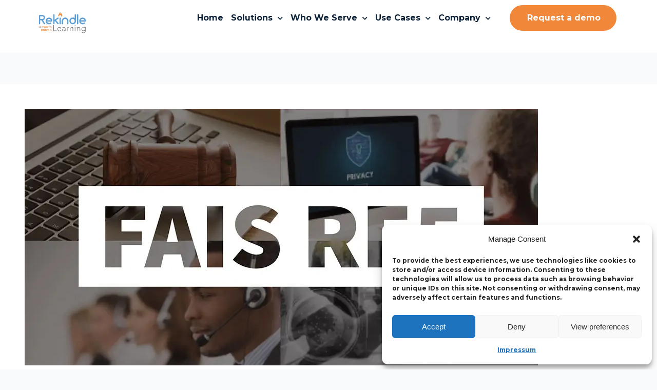

--- FILE ---
content_type: text/html; charset=utf-8
request_url: https://www.google.com/recaptcha/api2/anchor?ar=1&k=6Ld42IYpAAAAANvlP5PaGm01vvG7PHCa0-nvm4oq&co=aHR0cHM6Ly9yZWtpbmRsZWxlYXJuaW5nLmNvbTo0NDM.&hl=en&v=PoyoqOPhxBO7pBk68S4YbpHZ&size=invisible&anchor-ms=20000&execute-ms=30000&cb=bwf1b0nbra9a
body_size: 48702
content:
<!DOCTYPE HTML><html dir="ltr" lang="en"><head><meta http-equiv="Content-Type" content="text/html; charset=UTF-8">
<meta http-equiv="X-UA-Compatible" content="IE=edge">
<title>reCAPTCHA</title>
<style type="text/css">
/* cyrillic-ext */
@font-face {
  font-family: 'Roboto';
  font-style: normal;
  font-weight: 400;
  font-stretch: 100%;
  src: url(//fonts.gstatic.com/s/roboto/v48/KFO7CnqEu92Fr1ME7kSn66aGLdTylUAMa3GUBHMdazTgWw.woff2) format('woff2');
  unicode-range: U+0460-052F, U+1C80-1C8A, U+20B4, U+2DE0-2DFF, U+A640-A69F, U+FE2E-FE2F;
}
/* cyrillic */
@font-face {
  font-family: 'Roboto';
  font-style: normal;
  font-weight: 400;
  font-stretch: 100%;
  src: url(//fonts.gstatic.com/s/roboto/v48/KFO7CnqEu92Fr1ME7kSn66aGLdTylUAMa3iUBHMdazTgWw.woff2) format('woff2');
  unicode-range: U+0301, U+0400-045F, U+0490-0491, U+04B0-04B1, U+2116;
}
/* greek-ext */
@font-face {
  font-family: 'Roboto';
  font-style: normal;
  font-weight: 400;
  font-stretch: 100%;
  src: url(//fonts.gstatic.com/s/roboto/v48/KFO7CnqEu92Fr1ME7kSn66aGLdTylUAMa3CUBHMdazTgWw.woff2) format('woff2');
  unicode-range: U+1F00-1FFF;
}
/* greek */
@font-face {
  font-family: 'Roboto';
  font-style: normal;
  font-weight: 400;
  font-stretch: 100%;
  src: url(//fonts.gstatic.com/s/roboto/v48/KFO7CnqEu92Fr1ME7kSn66aGLdTylUAMa3-UBHMdazTgWw.woff2) format('woff2');
  unicode-range: U+0370-0377, U+037A-037F, U+0384-038A, U+038C, U+038E-03A1, U+03A3-03FF;
}
/* math */
@font-face {
  font-family: 'Roboto';
  font-style: normal;
  font-weight: 400;
  font-stretch: 100%;
  src: url(//fonts.gstatic.com/s/roboto/v48/KFO7CnqEu92Fr1ME7kSn66aGLdTylUAMawCUBHMdazTgWw.woff2) format('woff2');
  unicode-range: U+0302-0303, U+0305, U+0307-0308, U+0310, U+0312, U+0315, U+031A, U+0326-0327, U+032C, U+032F-0330, U+0332-0333, U+0338, U+033A, U+0346, U+034D, U+0391-03A1, U+03A3-03A9, U+03B1-03C9, U+03D1, U+03D5-03D6, U+03F0-03F1, U+03F4-03F5, U+2016-2017, U+2034-2038, U+203C, U+2040, U+2043, U+2047, U+2050, U+2057, U+205F, U+2070-2071, U+2074-208E, U+2090-209C, U+20D0-20DC, U+20E1, U+20E5-20EF, U+2100-2112, U+2114-2115, U+2117-2121, U+2123-214F, U+2190, U+2192, U+2194-21AE, U+21B0-21E5, U+21F1-21F2, U+21F4-2211, U+2213-2214, U+2216-22FF, U+2308-230B, U+2310, U+2319, U+231C-2321, U+2336-237A, U+237C, U+2395, U+239B-23B7, U+23D0, U+23DC-23E1, U+2474-2475, U+25AF, U+25B3, U+25B7, U+25BD, U+25C1, U+25CA, U+25CC, U+25FB, U+266D-266F, U+27C0-27FF, U+2900-2AFF, U+2B0E-2B11, U+2B30-2B4C, U+2BFE, U+3030, U+FF5B, U+FF5D, U+1D400-1D7FF, U+1EE00-1EEFF;
}
/* symbols */
@font-face {
  font-family: 'Roboto';
  font-style: normal;
  font-weight: 400;
  font-stretch: 100%;
  src: url(//fonts.gstatic.com/s/roboto/v48/KFO7CnqEu92Fr1ME7kSn66aGLdTylUAMaxKUBHMdazTgWw.woff2) format('woff2');
  unicode-range: U+0001-000C, U+000E-001F, U+007F-009F, U+20DD-20E0, U+20E2-20E4, U+2150-218F, U+2190, U+2192, U+2194-2199, U+21AF, U+21E6-21F0, U+21F3, U+2218-2219, U+2299, U+22C4-22C6, U+2300-243F, U+2440-244A, U+2460-24FF, U+25A0-27BF, U+2800-28FF, U+2921-2922, U+2981, U+29BF, U+29EB, U+2B00-2BFF, U+4DC0-4DFF, U+FFF9-FFFB, U+10140-1018E, U+10190-1019C, U+101A0, U+101D0-101FD, U+102E0-102FB, U+10E60-10E7E, U+1D2C0-1D2D3, U+1D2E0-1D37F, U+1F000-1F0FF, U+1F100-1F1AD, U+1F1E6-1F1FF, U+1F30D-1F30F, U+1F315, U+1F31C, U+1F31E, U+1F320-1F32C, U+1F336, U+1F378, U+1F37D, U+1F382, U+1F393-1F39F, U+1F3A7-1F3A8, U+1F3AC-1F3AF, U+1F3C2, U+1F3C4-1F3C6, U+1F3CA-1F3CE, U+1F3D4-1F3E0, U+1F3ED, U+1F3F1-1F3F3, U+1F3F5-1F3F7, U+1F408, U+1F415, U+1F41F, U+1F426, U+1F43F, U+1F441-1F442, U+1F444, U+1F446-1F449, U+1F44C-1F44E, U+1F453, U+1F46A, U+1F47D, U+1F4A3, U+1F4B0, U+1F4B3, U+1F4B9, U+1F4BB, U+1F4BF, U+1F4C8-1F4CB, U+1F4D6, U+1F4DA, U+1F4DF, U+1F4E3-1F4E6, U+1F4EA-1F4ED, U+1F4F7, U+1F4F9-1F4FB, U+1F4FD-1F4FE, U+1F503, U+1F507-1F50B, U+1F50D, U+1F512-1F513, U+1F53E-1F54A, U+1F54F-1F5FA, U+1F610, U+1F650-1F67F, U+1F687, U+1F68D, U+1F691, U+1F694, U+1F698, U+1F6AD, U+1F6B2, U+1F6B9-1F6BA, U+1F6BC, U+1F6C6-1F6CF, U+1F6D3-1F6D7, U+1F6E0-1F6EA, U+1F6F0-1F6F3, U+1F6F7-1F6FC, U+1F700-1F7FF, U+1F800-1F80B, U+1F810-1F847, U+1F850-1F859, U+1F860-1F887, U+1F890-1F8AD, U+1F8B0-1F8BB, U+1F8C0-1F8C1, U+1F900-1F90B, U+1F93B, U+1F946, U+1F984, U+1F996, U+1F9E9, U+1FA00-1FA6F, U+1FA70-1FA7C, U+1FA80-1FA89, U+1FA8F-1FAC6, U+1FACE-1FADC, U+1FADF-1FAE9, U+1FAF0-1FAF8, U+1FB00-1FBFF;
}
/* vietnamese */
@font-face {
  font-family: 'Roboto';
  font-style: normal;
  font-weight: 400;
  font-stretch: 100%;
  src: url(//fonts.gstatic.com/s/roboto/v48/KFO7CnqEu92Fr1ME7kSn66aGLdTylUAMa3OUBHMdazTgWw.woff2) format('woff2');
  unicode-range: U+0102-0103, U+0110-0111, U+0128-0129, U+0168-0169, U+01A0-01A1, U+01AF-01B0, U+0300-0301, U+0303-0304, U+0308-0309, U+0323, U+0329, U+1EA0-1EF9, U+20AB;
}
/* latin-ext */
@font-face {
  font-family: 'Roboto';
  font-style: normal;
  font-weight: 400;
  font-stretch: 100%;
  src: url(//fonts.gstatic.com/s/roboto/v48/KFO7CnqEu92Fr1ME7kSn66aGLdTylUAMa3KUBHMdazTgWw.woff2) format('woff2');
  unicode-range: U+0100-02BA, U+02BD-02C5, U+02C7-02CC, U+02CE-02D7, U+02DD-02FF, U+0304, U+0308, U+0329, U+1D00-1DBF, U+1E00-1E9F, U+1EF2-1EFF, U+2020, U+20A0-20AB, U+20AD-20C0, U+2113, U+2C60-2C7F, U+A720-A7FF;
}
/* latin */
@font-face {
  font-family: 'Roboto';
  font-style: normal;
  font-weight: 400;
  font-stretch: 100%;
  src: url(//fonts.gstatic.com/s/roboto/v48/KFO7CnqEu92Fr1ME7kSn66aGLdTylUAMa3yUBHMdazQ.woff2) format('woff2');
  unicode-range: U+0000-00FF, U+0131, U+0152-0153, U+02BB-02BC, U+02C6, U+02DA, U+02DC, U+0304, U+0308, U+0329, U+2000-206F, U+20AC, U+2122, U+2191, U+2193, U+2212, U+2215, U+FEFF, U+FFFD;
}
/* cyrillic-ext */
@font-face {
  font-family: 'Roboto';
  font-style: normal;
  font-weight: 500;
  font-stretch: 100%;
  src: url(//fonts.gstatic.com/s/roboto/v48/KFO7CnqEu92Fr1ME7kSn66aGLdTylUAMa3GUBHMdazTgWw.woff2) format('woff2');
  unicode-range: U+0460-052F, U+1C80-1C8A, U+20B4, U+2DE0-2DFF, U+A640-A69F, U+FE2E-FE2F;
}
/* cyrillic */
@font-face {
  font-family: 'Roboto';
  font-style: normal;
  font-weight: 500;
  font-stretch: 100%;
  src: url(//fonts.gstatic.com/s/roboto/v48/KFO7CnqEu92Fr1ME7kSn66aGLdTylUAMa3iUBHMdazTgWw.woff2) format('woff2');
  unicode-range: U+0301, U+0400-045F, U+0490-0491, U+04B0-04B1, U+2116;
}
/* greek-ext */
@font-face {
  font-family: 'Roboto';
  font-style: normal;
  font-weight: 500;
  font-stretch: 100%;
  src: url(//fonts.gstatic.com/s/roboto/v48/KFO7CnqEu92Fr1ME7kSn66aGLdTylUAMa3CUBHMdazTgWw.woff2) format('woff2');
  unicode-range: U+1F00-1FFF;
}
/* greek */
@font-face {
  font-family: 'Roboto';
  font-style: normal;
  font-weight: 500;
  font-stretch: 100%;
  src: url(//fonts.gstatic.com/s/roboto/v48/KFO7CnqEu92Fr1ME7kSn66aGLdTylUAMa3-UBHMdazTgWw.woff2) format('woff2');
  unicode-range: U+0370-0377, U+037A-037F, U+0384-038A, U+038C, U+038E-03A1, U+03A3-03FF;
}
/* math */
@font-face {
  font-family: 'Roboto';
  font-style: normal;
  font-weight: 500;
  font-stretch: 100%;
  src: url(//fonts.gstatic.com/s/roboto/v48/KFO7CnqEu92Fr1ME7kSn66aGLdTylUAMawCUBHMdazTgWw.woff2) format('woff2');
  unicode-range: U+0302-0303, U+0305, U+0307-0308, U+0310, U+0312, U+0315, U+031A, U+0326-0327, U+032C, U+032F-0330, U+0332-0333, U+0338, U+033A, U+0346, U+034D, U+0391-03A1, U+03A3-03A9, U+03B1-03C9, U+03D1, U+03D5-03D6, U+03F0-03F1, U+03F4-03F5, U+2016-2017, U+2034-2038, U+203C, U+2040, U+2043, U+2047, U+2050, U+2057, U+205F, U+2070-2071, U+2074-208E, U+2090-209C, U+20D0-20DC, U+20E1, U+20E5-20EF, U+2100-2112, U+2114-2115, U+2117-2121, U+2123-214F, U+2190, U+2192, U+2194-21AE, U+21B0-21E5, U+21F1-21F2, U+21F4-2211, U+2213-2214, U+2216-22FF, U+2308-230B, U+2310, U+2319, U+231C-2321, U+2336-237A, U+237C, U+2395, U+239B-23B7, U+23D0, U+23DC-23E1, U+2474-2475, U+25AF, U+25B3, U+25B7, U+25BD, U+25C1, U+25CA, U+25CC, U+25FB, U+266D-266F, U+27C0-27FF, U+2900-2AFF, U+2B0E-2B11, U+2B30-2B4C, U+2BFE, U+3030, U+FF5B, U+FF5D, U+1D400-1D7FF, U+1EE00-1EEFF;
}
/* symbols */
@font-face {
  font-family: 'Roboto';
  font-style: normal;
  font-weight: 500;
  font-stretch: 100%;
  src: url(//fonts.gstatic.com/s/roboto/v48/KFO7CnqEu92Fr1ME7kSn66aGLdTylUAMaxKUBHMdazTgWw.woff2) format('woff2');
  unicode-range: U+0001-000C, U+000E-001F, U+007F-009F, U+20DD-20E0, U+20E2-20E4, U+2150-218F, U+2190, U+2192, U+2194-2199, U+21AF, U+21E6-21F0, U+21F3, U+2218-2219, U+2299, U+22C4-22C6, U+2300-243F, U+2440-244A, U+2460-24FF, U+25A0-27BF, U+2800-28FF, U+2921-2922, U+2981, U+29BF, U+29EB, U+2B00-2BFF, U+4DC0-4DFF, U+FFF9-FFFB, U+10140-1018E, U+10190-1019C, U+101A0, U+101D0-101FD, U+102E0-102FB, U+10E60-10E7E, U+1D2C0-1D2D3, U+1D2E0-1D37F, U+1F000-1F0FF, U+1F100-1F1AD, U+1F1E6-1F1FF, U+1F30D-1F30F, U+1F315, U+1F31C, U+1F31E, U+1F320-1F32C, U+1F336, U+1F378, U+1F37D, U+1F382, U+1F393-1F39F, U+1F3A7-1F3A8, U+1F3AC-1F3AF, U+1F3C2, U+1F3C4-1F3C6, U+1F3CA-1F3CE, U+1F3D4-1F3E0, U+1F3ED, U+1F3F1-1F3F3, U+1F3F5-1F3F7, U+1F408, U+1F415, U+1F41F, U+1F426, U+1F43F, U+1F441-1F442, U+1F444, U+1F446-1F449, U+1F44C-1F44E, U+1F453, U+1F46A, U+1F47D, U+1F4A3, U+1F4B0, U+1F4B3, U+1F4B9, U+1F4BB, U+1F4BF, U+1F4C8-1F4CB, U+1F4D6, U+1F4DA, U+1F4DF, U+1F4E3-1F4E6, U+1F4EA-1F4ED, U+1F4F7, U+1F4F9-1F4FB, U+1F4FD-1F4FE, U+1F503, U+1F507-1F50B, U+1F50D, U+1F512-1F513, U+1F53E-1F54A, U+1F54F-1F5FA, U+1F610, U+1F650-1F67F, U+1F687, U+1F68D, U+1F691, U+1F694, U+1F698, U+1F6AD, U+1F6B2, U+1F6B9-1F6BA, U+1F6BC, U+1F6C6-1F6CF, U+1F6D3-1F6D7, U+1F6E0-1F6EA, U+1F6F0-1F6F3, U+1F6F7-1F6FC, U+1F700-1F7FF, U+1F800-1F80B, U+1F810-1F847, U+1F850-1F859, U+1F860-1F887, U+1F890-1F8AD, U+1F8B0-1F8BB, U+1F8C0-1F8C1, U+1F900-1F90B, U+1F93B, U+1F946, U+1F984, U+1F996, U+1F9E9, U+1FA00-1FA6F, U+1FA70-1FA7C, U+1FA80-1FA89, U+1FA8F-1FAC6, U+1FACE-1FADC, U+1FADF-1FAE9, U+1FAF0-1FAF8, U+1FB00-1FBFF;
}
/* vietnamese */
@font-face {
  font-family: 'Roboto';
  font-style: normal;
  font-weight: 500;
  font-stretch: 100%;
  src: url(//fonts.gstatic.com/s/roboto/v48/KFO7CnqEu92Fr1ME7kSn66aGLdTylUAMa3OUBHMdazTgWw.woff2) format('woff2');
  unicode-range: U+0102-0103, U+0110-0111, U+0128-0129, U+0168-0169, U+01A0-01A1, U+01AF-01B0, U+0300-0301, U+0303-0304, U+0308-0309, U+0323, U+0329, U+1EA0-1EF9, U+20AB;
}
/* latin-ext */
@font-face {
  font-family: 'Roboto';
  font-style: normal;
  font-weight: 500;
  font-stretch: 100%;
  src: url(//fonts.gstatic.com/s/roboto/v48/KFO7CnqEu92Fr1ME7kSn66aGLdTylUAMa3KUBHMdazTgWw.woff2) format('woff2');
  unicode-range: U+0100-02BA, U+02BD-02C5, U+02C7-02CC, U+02CE-02D7, U+02DD-02FF, U+0304, U+0308, U+0329, U+1D00-1DBF, U+1E00-1E9F, U+1EF2-1EFF, U+2020, U+20A0-20AB, U+20AD-20C0, U+2113, U+2C60-2C7F, U+A720-A7FF;
}
/* latin */
@font-face {
  font-family: 'Roboto';
  font-style: normal;
  font-weight: 500;
  font-stretch: 100%;
  src: url(//fonts.gstatic.com/s/roboto/v48/KFO7CnqEu92Fr1ME7kSn66aGLdTylUAMa3yUBHMdazQ.woff2) format('woff2');
  unicode-range: U+0000-00FF, U+0131, U+0152-0153, U+02BB-02BC, U+02C6, U+02DA, U+02DC, U+0304, U+0308, U+0329, U+2000-206F, U+20AC, U+2122, U+2191, U+2193, U+2212, U+2215, U+FEFF, U+FFFD;
}
/* cyrillic-ext */
@font-face {
  font-family: 'Roboto';
  font-style: normal;
  font-weight: 900;
  font-stretch: 100%;
  src: url(//fonts.gstatic.com/s/roboto/v48/KFO7CnqEu92Fr1ME7kSn66aGLdTylUAMa3GUBHMdazTgWw.woff2) format('woff2');
  unicode-range: U+0460-052F, U+1C80-1C8A, U+20B4, U+2DE0-2DFF, U+A640-A69F, U+FE2E-FE2F;
}
/* cyrillic */
@font-face {
  font-family: 'Roboto';
  font-style: normal;
  font-weight: 900;
  font-stretch: 100%;
  src: url(//fonts.gstatic.com/s/roboto/v48/KFO7CnqEu92Fr1ME7kSn66aGLdTylUAMa3iUBHMdazTgWw.woff2) format('woff2');
  unicode-range: U+0301, U+0400-045F, U+0490-0491, U+04B0-04B1, U+2116;
}
/* greek-ext */
@font-face {
  font-family: 'Roboto';
  font-style: normal;
  font-weight: 900;
  font-stretch: 100%;
  src: url(//fonts.gstatic.com/s/roboto/v48/KFO7CnqEu92Fr1ME7kSn66aGLdTylUAMa3CUBHMdazTgWw.woff2) format('woff2');
  unicode-range: U+1F00-1FFF;
}
/* greek */
@font-face {
  font-family: 'Roboto';
  font-style: normal;
  font-weight: 900;
  font-stretch: 100%;
  src: url(//fonts.gstatic.com/s/roboto/v48/KFO7CnqEu92Fr1ME7kSn66aGLdTylUAMa3-UBHMdazTgWw.woff2) format('woff2');
  unicode-range: U+0370-0377, U+037A-037F, U+0384-038A, U+038C, U+038E-03A1, U+03A3-03FF;
}
/* math */
@font-face {
  font-family: 'Roboto';
  font-style: normal;
  font-weight: 900;
  font-stretch: 100%;
  src: url(//fonts.gstatic.com/s/roboto/v48/KFO7CnqEu92Fr1ME7kSn66aGLdTylUAMawCUBHMdazTgWw.woff2) format('woff2');
  unicode-range: U+0302-0303, U+0305, U+0307-0308, U+0310, U+0312, U+0315, U+031A, U+0326-0327, U+032C, U+032F-0330, U+0332-0333, U+0338, U+033A, U+0346, U+034D, U+0391-03A1, U+03A3-03A9, U+03B1-03C9, U+03D1, U+03D5-03D6, U+03F0-03F1, U+03F4-03F5, U+2016-2017, U+2034-2038, U+203C, U+2040, U+2043, U+2047, U+2050, U+2057, U+205F, U+2070-2071, U+2074-208E, U+2090-209C, U+20D0-20DC, U+20E1, U+20E5-20EF, U+2100-2112, U+2114-2115, U+2117-2121, U+2123-214F, U+2190, U+2192, U+2194-21AE, U+21B0-21E5, U+21F1-21F2, U+21F4-2211, U+2213-2214, U+2216-22FF, U+2308-230B, U+2310, U+2319, U+231C-2321, U+2336-237A, U+237C, U+2395, U+239B-23B7, U+23D0, U+23DC-23E1, U+2474-2475, U+25AF, U+25B3, U+25B7, U+25BD, U+25C1, U+25CA, U+25CC, U+25FB, U+266D-266F, U+27C0-27FF, U+2900-2AFF, U+2B0E-2B11, U+2B30-2B4C, U+2BFE, U+3030, U+FF5B, U+FF5D, U+1D400-1D7FF, U+1EE00-1EEFF;
}
/* symbols */
@font-face {
  font-family: 'Roboto';
  font-style: normal;
  font-weight: 900;
  font-stretch: 100%;
  src: url(//fonts.gstatic.com/s/roboto/v48/KFO7CnqEu92Fr1ME7kSn66aGLdTylUAMaxKUBHMdazTgWw.woff2) format('woff2');
  unicode-range: U+0001-000C, U+000E-001F, U+007F-009F, U+20DD-20E0, U+20E2-20E4, U+2150-218F, U+2190, U+2192, U+2194-2199, U+21AF, U+21E6-21F0, U+21F3, U+2218-2219, U+2299, U+22C4-22C6, U+2300-243F, U+2440-244A, U+2460-24FF, U+25A0-27BF, U+2800-28FF, U+2921-2922, U+2981, U+29BF, U+29EB, U+2B00-2BFF, U+4DC0-4DFF, U+FFF9-FFFB, U+10140-1018E, U+10190-1019C, U+101A0, U+101D0-101FD, U+102E0-102FB, U+10E60-10E7E, U+1D2C0-1D2D3, U+1D2E0-1D37F, U+1F000-1F0FF, U+1F100-1F1AD, U+1F1E6-1F1FF, U+1F30D-1F30F, U+1F315, U+1F31C, U+1F31E, U+1F320-1F32C, U+1F336, U+1F378, U+1F37D, U+1F382, U+1F393-1F39F, U+1F3A7-1F3A8, U+1F3AC-1F3AF, U+1F3C2, U+1F3C4-1F3C6, U+1F3CA-1F3CE, U+1F3D4-1F3E0, U+1F3ED, U+1F3F1-1F3F3, U+1F3F5-1F3F7, U+1F408, U+1F415, U+1F41F, U+1F426, U+1F43F, U+1F441-1F442, U+1F444, U+1F446-1F449, U+1F44C-1F44E, U+1F453, U+1F46A, U+1F47D, U+1F4A3, U+1F4B0, U+1F4B3, U+1F4B9, U+1F4BB, U+1F4BF, U+1F4C8-1F4CB, U+1F4D6, U+1F4DA, U+1F4DF, U+1F4E3-1F4E6, U+1F4EA-1F4ED, U+1F4F7, U+1F4F9-1F4FB, U+1F4FD-1F4FE, U+1F503, U+1F507-1F50B, U+1F50D, U+1F512-1F513, U+1F53E-1F54A, U+1F54F-1F5FA, U+1F610, U+1F650-1F67F, U+1F687, U+1F68D, U+1F691, U+1F694, U+1F698, U+1F6AD, U+1F6B2, U+1F6B9-1F6BA, U+1F6BC, U+1F6C6-1F6CF, U+1F6D3-1F6D7, U+1F6E0-1F6EA, U+1F6F0-1F6F3, U+1F6F7-1F6FC, U+1F700-1F7FF, U+1F800-1F80B, U+1F810-1F847, U+1F850-1F859, U+1F860-1F887, U+1F890-1F8AD, U+1F8B0-1F8BB, U+1F8C0-1F8C1, U+1F900-1F90B, U+1F93B, U+1F946, U+1F984, U+1F996, U+1F9E9, U+1FA00-1FA6F, U+1FA70-1FA7C, U+1FA80-1FA89, U+1FA8F-1FAC6, U+1FACE-1FADC, U+1FADF-1FAE9, U+1FAF0-1FAF8, U+1FB00-1FBFF;
}
/* vietnamese */
@font-face {
  font-family: 'Roboto';
  font-style: normal;
  font-weight: 900;
  font-stretch: 100%;
  src: url(//fonts.gstatic.com/s/roboto/v48/KFO7CnqEu92Fr1ME7kSn66aGLdTylUAMa3OUBHMdazTgWw.woff2) format('woff2');
  unicode-range: U+0102-0103, U+0110-0111, U+0128-0129, U+0168-0169, U+01A0-01A1, U+01AF-01B0, U+0300-0301, U+0303-0304, U+0308-0309, U+0323, U+0329, U+1EA0-1EF9, U+20AB;
}
/* latin-ext */
@font-face {
  font-family: 'Roboto';
  font-style: normal;
  font-weight: 900;
  font-stretch: 100%;
  src: url(//fonts.gstatic.com/s/roboto/v48/KFO7CnqEu92Fr1ME7kSn66aGLdTylUAMa3KUBHMdazTgWw.woff2) format('woff2');
  unicode-range: U+0100-02BA, U+02BD-02C5, U+02C7-02CC, U+02CE-02D7, U+02DD-02FF, U+0304, U+0308, U+0329, U+1D00-1DBF, U+1E00-1E9F, U+1EF2-1EFF, U+2020, U+20A0-20AB, U+20AD-20C0, U+2113, U+2C60-2C7F, U+A720-A7FF;
}
/* latin */
@font-face {
  font-family: 'Roboto';
  font-style: normal;
  font-weight: 900;
  font-stretch: 100%;
  src: url(//fonts.gstatic.com/s/roboto/v48/KFO7CnqEu92Fr1ME7kSn66aGLdTylUAMa3yUBHMdazQ.woff2) format('woff2');
  unicode-range: U+0000-00FF, U+0131, U+0152-0153, U+02BB-02BC, U+02C6, U+02DA, U+02DC, U+0304, U+0308, U+0329, U+2000-206F, U+20AC, U+2122, U+2191, U+2193, U+2212, U+2215, U+FEFF, U+FFFD;
}

</style>
<link rel="stylesheet" type="text/css" href="https://www.gstatic.com/recaptcha/releases/PoyoqOPhxBO7pBk68S4YbpHZ/styles__ltr.css">
<script nonce="j_zOGJPnGlI5ntkSC7AjIQ" type="text/javascript">window['__recaptcha_api'] = 'https://www.google.com/recaptcha/api2/';</script>
<script type="text/javascript" src="https://www.gstatic.com/recaptcha/releases/PoyoqOPhxBO7pBk68S4YbpHZ/recaptcha__en.js" nonce="j_zOGJPnGlI5ntkSC7AjIQ">
      
    </script></head>
<body><div id="rc-anchor-alert" class="rc-anchor-alert"></div>
<input type="hidden" id="recaptcha-token" value="[base64]">
<script type="text/javascript" nonce="j_zOGJPnGlI5ntkSC7AjIQ">
      recaptcha.anchor.Main.init("[\x22ainput\x22,[\x22bgdata\x22,\x22\x22,\[base64]/[base64]/[base64]/bmV3IHJbeF0oY1swXSk6RT09Mj9uZXcgclt4XShjWzBdLGNbMV0pOkU9PTM/bmV3IHJbeF0oY1swXSxjWzFdLGNbMl0pOkU9PTQ/[base64]/[base64]/[base64]/[base64]/[base64]/[base64]/[base64]/[base64]\x22,\[base64]\\u003d\\u003d\x22,\x22GMO9ISc5wp01w71Owq/CuRnDjjTCrsOJbUxQZ8OWWQ/DoHwNOF0KwrvDtsOiDS16WcKoa8Kgw5IHw4LDoMOWw5xMICUvMUp/[base64]/[base64]/CncOmwo7DoMKwBsODw7XDmcKbb2jCmMORw6vCscK2woBtbcOYwpTCukXDvzPCuMOaw6XDkU/DqWw8IWwKw6E8P8OyKsK9w6lNw6gSwo3DisOUw6gHw7HDnHgvw6obZsKuPzvDsCREw6htwpBrRyjDnBQ2wpUBcMOAwqstCsORwoMfw6FbXMK4QX4iJ8KBFMKqelggw6NveXXDpMORFcK/w5nCvhzDslzCtcOaw5rDvUxwZsOFw7fCtMODVMOawrNzwrDDnMOJSsKpbMOPw6LDrsOJJkIVwpw4K8KTG8Ouw7nDpMKXCjZ/SsKUYcOXw50WwrrDr8OWOsKsSMKIGGXDo8KPwqxaScKvIzRoA8OYw6ldwpEWecOAP8OKwoh5wpQGw5TDosOKRSbDv8OCwqkfCjrDgMOyMcOSdV/[base64]/CkSLCm3R7TAQ4w6nCuyYTwr3CpcO/worDvmU+wq8KKlLCphV5wpTDiMOELynCvMOARQfCqjDCisOaw4LCo8KgwojDt8OuR27Cl8KFFAcsDMK+wqzDtRAcWURRcsKhAcK+cyHCvkzCjsOnSwvCosKBGMOUWcOVwplMCMOHVsO1D2B6MMKUwoJhYG/[base64]/[base64]/DoMOSZk1Owr/Dr8KNcEzCmAkTwqPDjFE5HnteO3F/[base64]/w5x0NWIvJBfCnMKWYsKcw7zClsK2w7xPw7s1EMKZO2bCoMKnw6vDt8OBwrMxNsOBUSfCvMO0w4TDu28jJ8K0MDvDtF3CtcOtFWI/w4VwJcO7wpHDm1VeJ0tGwp3CuArDl8Kkw7XCtxXCjsOvEhnDknwOw5FSw5rChW7Dg8O5wrrCqsK5RGALIcOIXlcww6TDiMOPTgsSw4gWwpjCosKHSHg7KcOZwpM5CMK5Lw8hw4rDo8OVwr5Ga8ObT8K0wo4Vw48vTsOyw6Exw6/CpcOQMWDCi8KOw4BPwqVnw6TCgMKwBkBtJcO/O8KLKHPDiCfDmcKWwrsswrdJwqTCkUR1Zl3Cv8KKwo/[base64]/Cn8KsUmwXwrvCimYlwpoTeAFRw47DlcOpw6vDlsOnIcOCworCqcKkRcOfUMKzGcKVwr5/[base64]/exrDj1XCmmMgCCgZwq4xeMK8EBN+w4bCvQvDhE/CmMK1LMO0wr4yfcOnwoPChkrDjgYrw4bCr8KeaFMGw4nCjmhsfcKiKXbDmsKmIsOAwoMnwpIJwoo8w5PDqCXCsMOlw64gw7XChMKzw5R2SjnChXrCrMOGw5hNwqrCjk/CoMOzwoTClSN3X8K/w45bw74Rw5ZIZFPDnVdvdx3CmsO+wrrDokFiwqYcw7gBwofCncKgWMK5P3/DnMOTwrbDv8OPOsKMTwjDjzRobcKxC1pgw43CknzDh8OEwoo7GUEdw4oXwrTDi8ONwr/[base64]/Dim08a0JjSMOYwpPDssKIwqPDgiFASwXCrMOCecKAC8O7w4bCqTM9w5MkXl3DqHU4wobCpiEfw53DigbCkcK6VMOYw7orw5lLwpkNw5FMwpkWwqHCqywgUcOGTsOrWy7DhzrDkQo7bhIqwqkHw5Y/w7Z+w4Jow6jCp8OCDMKXwo3DriEJw5Zpwp3Clg53wrdqw7TDrsOvNwjDggVPFsKAwqtnw5JPw6XCvnfCosKZw4EXC0tYwpY3w6ApwqUENVI1wrXDq8KpEcOvw77Cn2ESwqMZbTJmw6LDjsKEw45mw4rDmzkjwpzDiB5cC8ONCMO+wqLCnElswrfDsmQZAE/DuA4Ow54+w6vDqgxTw6w9LATClsKjwofCsVXDjMOZw6gNTMKzTcKtQjsewqDDoQPCqsKZUxNUQh02QgDCrgA7U1N8wqMlX0EZc8KTwpsXwqDCpsOKw5LDlMOYLxgVwrHDgcOUE0pgw7HDmXhKfMOKKid/RTbCqsOOw6nCt8O3dsObFVs8wqBWWTDCocO1B0DCqMO8Q8KmS2XDjcKLPUtcGMKkYjXCuMKRb8OMwpXCoAANw4nDlR54PMOrJ8K+WgIJw6/DnSh4wqokFhpvOGhUT8KKZ0Qnw70cw7nCshY3aRbCqi/[base64]/Dm0Umw4E1w4rCtkxHeVbCoMO8w79EF8OYwrjDkjLDpMOlwrTDrsOXXMO6w6HCgGkewpFgVMKQw6TDpcOPQSJZwpPCh0nCp8OIRk7DksONw7TDqMOiwonCnj3DicKwwpnDnHxYREIcRmN2EMKNZkEkWll3OjDDoxHDmGYpw5HChTYSBsOQw6Y4wq/CrxbDow7DuMKgwrc6HU4rFsOgSx/CmMOYAwXDhsOQw5FXw6w5G8Oqw49LX8OocAV+Q8OowoDDtzQ4w7fCrj/DmEfDq1jDqcOlwrBaw5XChDjDuQ4fwrF/wonDnsO/[base64]/CtUw5wptew4Qww5ZkcMOkOsOLw60bNsOmwoU1YAJ/woEGFn1Lw5YDD8OfwqzDrk/CicOVwrPClTDDryTCg8OEasKRW8KowoEOwrMKCsKrwpkHXsK+wpApw5vCtjDDvWUrVxrDoyQ6BsKcwp/DvMOIdXzCh3pCwpMFw5AbwoLCvwgGFlXDnMOSwoAlwrXDoMOrw7tQSkxPwqHDpMOxwr/DsMKdwqg9bcKlw7PCqMKJY8O1L8OAIT1/C8OEw4TDlSpdwqPDtFsbw7Vow7TDkDhIVMKnCsOOQcOQRsOGw5oZK8OlPzDCtcOMD8Kzw7MHb2vDrsKQw53DsSnDl35XTFlyQ38PwpDDrx/DqBjDr8OfPGrDqCTDqlnCgw/[base64]/CvsOBKSMVe8OnV2Q8Vh/DoGcxTQPCi39xPsOawoBDBBJKRBLDvsOGPlh5w73DoDbDsMOrw7Q5TDPDv8KIOG/DvSc8VMK8Ykgxw6fDuEPDuMKUw6J+w6c1AcOLaWLCncK0woZxfXXDnMKUQhfDjcKefsOWwpfCnD18wpfCrGRpw6IKPcO3LFLCtUjDo1HCjcK/[base64]/dl/Cu0bDr2bCpS3CmnNowoQhw67DrxvCgnUjwoNywoXCjzTDmMO+BQTCrw7CisKdwrnCo8KLTnjDnsO4w5ItwoHDhcK0w5bDtTxrOTVew6NCw7sxEgzCj0USw6rCr8OBTzodMMKvwqbCqnANwoZyecOvwqVPXi/[base64]/wp9VC0gewobDlhHDoWHDu8O1Jh3CpsOSK3ZhVng1w7A7dRYoV8KgbEphTEsYN01sM8OCb8OpMcKAI8KXwoc2GcO4fcOufR3DtsOfAgTCqjvCn8OLLMOUDEdIU8O7ZSjCscKZfMO7w4Uoe8OvZBvCvTgYGsKHw6/Crw7Dg8KEK3M3XivDmjV3w6lCZMKww7vDomp5wpQFwrXDv0TCtVrCgWDDrcKKwqlAPcO1DsK8wr0swqLDhUzDisK0w4rCr8O+KcKVRsOmEDM3wqXCjTjCgU/DtFxhw4VGw6bCjsOUwqB3OcKscsOdw4rDi8KuRcKPwrvCo1jCq0fCqjzChRJgw55CWcKtw7NkEHoPwqTDtHZxXzDDrQXCgMOANktaw5PCjBnDiS4Gw4xbwo/CssOcwrpWcMK4OcK8VcOVw6BxwpzCkQRPfsKtHsKBwojCs8KAwrTDjcKwXsKtw7zCg8Oqw6vCgsOpw6EDwq9OTGEUPsKyw7vDq8OAA2h4I0Rcw6ggBSfCm8KBO8OXw4DCo8K0w7/DksOBQMOrOxbCpsOTPsKWGBPDrsKYw5lbwpfDj8KKw6DDuxvDk1LDvMKUXQPDllzDjkpgwo/CvMOzwrMdwpjCq8KgFcKVwojCk8KIwpF1KsKtw4LDpQHDmV3DggLDmQfDncOSV8Kcw5nDs8OPwrvCn8KBw4LDqEzCrMOKOsKLXRbCj8OgJMKDw5ECOEFJEsO4dsKMSSEFWmjDhMKQwq3CosO3wqQpw50kACnDlF/DlEnDrsOJwo3CgA41wqYwZRUxwqDDtx/DvHxQBXvCqgMLw77Dtj7Ck8K9wofDhzPCvcOMw6lSw40vwoZWwqbDlMKVw43CvyJZDQJtbygTwp/DmcODwoXCosKdw57Dkm7CuSs3REdZL8KXD1XDrgA7w6fCu8KpKsOpwppzAsKtwovDrMOKwooHwozDo8Kyw47CrsK6ZMKrPxTCncKSw77CgxHDmT7Dj8KzwpnDmjRUwqgrwqhxwrDDjcK7SwdFYw/DgsKKDgPChcKZw7PDgHMSw7vDo1LDlMKXwpPCmVfCgBY2B203worDrHLCumVZdcKNwok7KS3DtRYpacKVw5vDim5+wpjCuMOHZSbDjX/Dp8KSb8OdYWXDp8OMITwmbGwcbkREwpbCsi7Cnj9Dw5jChwDCp1xcLcKSw7/[base64]/wo5Dwo7DvcO0UizCssKAMcOTwo0QeMKOdVgFw7JkwpvCksO8ElFgwq5wwobCqktKwqMKIB0AOsOWHFTCg8K8w77DuWTCoRw6XD8GJ8Kea8O7wrrDln9zQmbCm8K5OMOEWB9LCAZ9w6jDjXwDC29cw47DssOZw7xVwqfDml8dSxwEw7PDohhGwr/DtcOFw4kHw6wMLXDCrsOOdsOLw6QkH8KQw4lwQSTDvcKTVcO/XcOxUynChUvCrj/DqHnCnMKAGMKwD8OxC1PDkT3DoU7DrcOrwozCsMKxw5UydsOlw7hmHCHDpgrDhXXClAvDoxsYLlDClMO0wpLDqMKxw5vDhHhsDC/CrHtaDMKNw57Dq8O2w5zCpQfDkSYLfWIzBEVOd07DjW7CksKYwp/CicK+D8OXwrfCv8OmembDtUnDh2nDi8OZJcOEwozDlcK9w67DkcKsAydLwr9WwpXDmWp4wr/CiMOGw7chw61owqTCu8KfUz7DsBbDkcODwpwkw4EIe8Kdw7HCgFXDvsOgw5zCgsO8fCfCrsOfw7rDlXTDtcK+DDfCrGwdwpDChsOrw4VkOcOjw47DkG5/w5smwqHClcKbN8OCADDDksOWJybCrlw/[base64]/[base64]/CncKzwrDCssOEwrrCrMOZwqLCvsKzZmIkMsKBw5hGwoY4Y2/ClTjCncKUwo/DmMOlGcKwwr7ChcO2K0x2TSoOeMO7VcKEw77DoWPCrgMyw47CqcKZwoXCmCTDo2DCnUfCtCLDvzotw7Vbwq0rw7sOwr7DvwpPw7tYw5PDvsOHd8KLwooVbMKDwrPChHfDmT1HDUkOC8OaeWXCu8KLw7R/[base64]/[base64]/[base64]/CuxvCuVR2wpRaO8KTw4zDnsKCKcKlanLDisOcacOOJcObNX7CqsK1w4zCuRnCsyV9wo0qSsKuwoADw5XCu8K0MhrCh8K9woc1PEFRw4k8OzZsw5g4Y8OnwpfChsKvZURoDQTDhcKow7/DplbCqMOOaMKnC1vDksKjVEbCsg8RI29XGMORwpfDoMOyw63CuAxBKcKPJQ3CjFE0w5ZmwqfCr8ONEyVBZ8KeWsOxKg/DjWjDsMO9BHZvfkUewqLDr2jDn1DClxDDhMOdP8KeC8KfwozCmMO3ESpewp3Cl8OiNiJww7zCnsOvwo7DlsOjQcK1QXAIw6AzwoUQwqfDvMO9wq0hB1rCusKtwqVWey8rwr13MMOnQDPChhh9c3J6w41tX8ORbcKKw7EEw7lfD8KsegB1wpl3wo/DkcK4YWpnw7zCgsKAwozDgsO6K3LDh3gKw7bDni8BZ8KiKlMGZx/DgAjCggRnw5JqFFttwr91YcOnbRE8w7DDhizDnsKRw417worDrsOHwo3CsDVHKsK+wpzCtcO6b8KgUxzCpj7DkkbCoMOjT8Ksw5o9wrTDlSQNwqtBw6DCqGo5w5DDqGPDlsOxwr3DiMKfEMKhUGxswqTDuSZ/OMKqwrsywqx2w75dEjkPUcOow4ttGnA/w65sw5/DnFUzYcK0YDkINlDCmFnDvhcdwrxZw67DjcOvPcKkeHkaWsOqJsO+wpY/wqwlOjHDjg9TFMKza2LCqB7DpsORwrYZUMKRbcOdwolqwr1xwqzDgCdbwpIJwol5a8OOdVgJw6rCucKLIjrDoMORw7EvwpF+woI3cXzDi1zDpmrDlS9/LSNdaMK4bsK4w7QXIT3DssK2w4jCgMKyEFjDpCvCk8OyOMOnIyjCrcK/w5wEw4UKwqXDskYiwpvCtkLClsKCwqYxGjRdw5oswr/CicOpWCTDmR3CqcKqScOgDGpswoXDlRPCpQQidsO7w6JQa8K+XHhgwo8wJsOmYMKXIMOeF2YMwp1swonCrMO2wrbDrcOKwqxawqfCtsKQZ8KKdsOhE1fChHnDkE/CnFkJwqrDtcKNw60vwpzDuMKmIsKWw7Utw6/CnsO/w6rCgcObw4fDgVjCunfDhld+AsKkIMOiZDN9woN/wrxBwoTCusOBX0HCrWROL8OSRh3DgQ5TLMOtwq/Cu8OKwrvCusOmFGPDh8K9w4QGw5HDiXPDpCwEwoTDsWs2wofCjsOnfMK5w5DDk8KQLRA+wozCuB5iLcO8wrNRW8OIw41DUFsuecOQU8KdF3HDsgkqw5pNw57CpMOKwooFFsOiwpzCncKbw6HCgnXConlKwqrDicOGwoHDvsKFQsKpwr14XnFFLsO5w4HCp38eZS/[base64]/DhmPCnh3CmMOOwp/CscK4VMKAwoRhw4QxX1deblQdw6Bpw6PDjlnDrMOrwoTCoMOmw5fDhsK+KEx6UWEpdFYkBXvDqcOSw5ofw6YIDsKldcKVw7vCj8OERcO7wqnCnioIC8OuUnTDkGh/w6PDqQ7DqFQJasKrw5AMw7/CiHVPDUXDhsKEw4E/[base64]/wrHCn8KNQcKXMV3Dj8KewrM0wobDk8Kxw4vDiBjCvkosw6ElwrM7w63Cq8KzwrDCu8OhQ8K9LcOuw41mwoLDnMKQw5Vew47CqgZAHMKbSMOCRVDDqsKLHSDDicOIwpIrw4Fyw6w3PcOWdcKRw602w5rCj3fDscKEwpTCkMOgODcCw4ovUsKZVMKCdMKHTsK/YHrCizM4wpvDqsOrworDtFZKQcKVQ2YOBcO4w4ZOwo9zFEDDlBNew6R1w5bCtcKYw7YEL8O1wqPCiMOZAUnChMKMwp4/w7lWw7k+MMKcw713woBMCgHDlT3CtsKXw5k8w4E/w4XCgsKgPsKNbS/DkMOnNcKkDl/[base64]/TMKRLcODWsOgDsKPByjDpcObZAZoPTpgwolkIilHCsKYwqxBWAYdw4cKw5zDuDHDjmcLwrVefmnCsMKdwpVsCMOpwrJywrvCqF/DoG5yfQTCu8KaLsOsRXXDtV/[base64]/Do8Kcw6QzwrLCpmpWwpFFf8OCfMKvbMOVRTfDrgFaWFwbQsKEOAZpw7PCtHLCgsKbw7TCnsKxbTEOw71Hw6dRWH0Iw6PDnS/Cq8KqNnPCnTPCiE3CtcKdBnQaG2wGwrTCn8OsBMK8wp7Ck8OeEsKofcOdQzfCmcO2FHjClsOPPQJPw7MgTzJqwphawotaJcOxwosww4/Cl8OQwqwgEUzCsnttE3jDmVjDpsOXw7XDs8OKMsOKw6TDtxJrw7RSY8Kow5B2X1HCi8KEVsKIwpwNwqNEcVw5EcO4w6bDnMO3U8K/KMO5w5nCq14Cw63Co8K2EcKQNVLDsWcUwrrDk8OiwrLDmcKOwrxkSMOdw6gDesKQN1sAwoPDpTMgbnMMGGrDrGTDvS5qUR3Dr8ODwqRwNMKMeztzw6A3AMOGwqQlwofCmiVFXsKowqIkd8KrwpwtfU9Bw4MKw58Swq/DvcKCw4/Dk0lHw4QHw6rCnAI7bcOSwoFwAsKMMlXCiBHDrl8NecKBQk/CiA1sQcKaJ8KCw6PCuBrDoiE2wpAWwrF3w4dwwpvDpsOww7jCn8KdWBjDk3s5TH1sCARZw45BwokMwoRgw5RyJgrCuFrCscO7wp87w4F8w5TDmWobw4/Cpw3DicKOw5jCkBDDpB/ChsOTGiNtMMOPw5hXw6jCpsOywrMwwrs8w60KXcOJwp/DtsKRDVjCrcO5w602w4XDjjg/w7rDicKfeFo/b0nCpDkJTsOeUzLDrMKFw7/CmDfCj8KNw73CpsK3woEwWMKLcMKoX8OGwqrDmX9rwpkFwrrCqXw1SMKHasKpYxXCun0zIMKcwoLDpMOVDTEoBETCpmfCgX/Ci0YGM8OwZMOmV2XCgiLDoj3Dq1TDi8KuW8OxwqnCm8OTw7d1MhbDksOHSsOXwqXCvMKXGsKvUQ5xRkvDvMOjIMKsN3wfwq97w7HDuGksw5fDrsOtw68Uw71zCSEdXQlWwq8ywo/[base64]/CvRZ1w7IvVzDCjMKqw7fDs8KmIMOOMnLCq8KnSQvDhBnDvMKFw5loB8Kaw6rDjVzCksKEcCRWGsKJMMOSwq3DtcK9wo0VwrXDsX09w5nDisKhw55dGcOmYsKzPVDCjsKACsKiwqtZL0UJHMK/[base64]/Dt8OgNcOmwpHCnQLDk3LDtD5NaMOWYSzDm8KrMcOFwo9dwr3ChSPDiMO/[base64]/WMOuClZDwrrCrmHDg8KZwrDDncKJW8K0E3MSBXMXb1pzwqs0NkTDpcOwwr0MJxYkw7czIEfDtcOJw4LCv2PDq8OKecKyAMOGwosQRcOBVAE4aUoDDSDChC/DgcKgZsKXwrHCscK/[base64]/DucO+WMK1wpF1woBFVF8pwq/CjMOUZBREwpBJw6DCi19nw54KGGYww5pww7XCl8KBZB0ZGBbDv8OEw6B3RMKrwqLDhcOYIsKnZMOvAsKZBhTCusKlwqfDuMOtLzZUbUzCiW1nwpHCiBfCs8O/[base64]/[base64]/w4dteCnDrwcnw4zDucK+eD5XwohBw6kmwp3DsR3Cjj/Ci8OEw4PCgsKmLi1eQMKZwozDqAXDkC8eIcOyHcOkw5kMDsO6wprCksKAwqfDvsOwGyxfcUPDhFjCtcOOwqjCihcdw6HCgMOGXUPCgcKKBsOxO8OLwoXDiC/Csxd8amnDt24ZwpTDgBpHZMKWO8KNRlzDt2/Cp2QOSsOXEsOAwrTCmyIHwp7CtMKcw41yJx/[base64]/w4bDvgDCvMKcw7xmEW8mwqIXdcKjYsOYwrEGwokWMsKLw7XCjsOuN8KwwpNoOGDDm31EXcK1XAfCpFA1woHClEAFw7gMAcKxOU7CmQXCscKYX3bCh0gbw4ZWTMK/B8KoLQ4nUXDChUTCtsKsYlvCrkLDo0N7JcKtw5MGw4vDi8KRS3JiAmIyKcOLw7jDjcOkwrrDgFVkw45PbkLClMOMLX3DhsOzwrxJL8OjwrzChx4hRMKoGE/[base64]/wqQjRMOuwqHDncONw7zCgcKwwrbChTLCvF7DvcOuX17CrcKYcx3DvMOkwpnCqnrDpcKIHiPClMKkT8KcwpbCrDrDki51w54vCX7CtsOrDsK6XsORQsOxe8O4wpoudkvCogvDgMKFR8Kbw7fDjT/CjWojw5LDicOSwoLCicKYHijCo8OEwrocRD3CpsKwPEJXF1TCnMKZEUgUR8OKA8K6Y8Oew7vCrcO3NMOcIsOIw4d5V33DpsOgwonCtMKBwowKwpXDsi5OPMKEYiTDnsOxShdbwopFwpp4BcKhwqQpwqBKwpHCoR/DncKdAcOxwoYIw6c+w4fDvSlzw73CtVvDhcOKw5x0NQZcwqDDl0Fdwpx1RMONwq3CsE9Bw7vDnMOGMMKrADDCnRPCrz1TwqJuwoYZO8OVGkRXwqzDk8O/[base64]/WcOET8K+NsKuw60Yw4fClkbCl8Kuw7IJw5NcNlcFwqh8KVduwrUkwq9gw4ofw6TDhMOnT8OQwqXDoMKmCcK7I0RrYMKqDRvCqnHDkhLDm8KtHMOAO8OFwrosw4DCq0jCocOQwrrDq8OhfGdlwpElwq3DnsKfw7s7PVchfcKhTRHCicOyZw/DtcKNdsOjT1nDq2wQbMKxwqnCgjLDg8Kza3sAwq04wqUmw6BZXlM9woFQw6LCl01UXsKXQ8OLwoRfVkw4GHjCjxM8wr7DnEjDqMK0RHnDhMOVK8Ogw7LDi8OEKcORNcOrPX/[base64]/[base64]/NcKew6jCk3/Ds8OVwp3DjnAlw53ClsKEYcOYCMOpRGNRFsKwdRByKD3CiWVpw7UAIAZlDMOWw4HDmUXDpFrDtcOoBsOLRsOnwrnCusKDwqjCgDU+w6Faw68jQ3kcwpjCvcK1ORUFWsOLwqZaUcKvwobDtS/DmMKKOMKOdcKcT8KWVcK5w4NIwr0Pw7kRw6VawqobazfDgAfCkHhOw5Mgw7QOOHzCn8KvwpbDvcOPGTbCujbDh8KLw6vCvyRswqnDnsK6MMOOdcOSwrHCtjFEwo3Duw/DtsOfw4fDj8KOFMOhNz0uwoPCvyB0wq4vwoNwamJmelHDtMOLwpMSUioFwrzCrTHDlWPDvzwjbXhqLVMqwqw6w6HCjMO+wrvDjsK7VcOzw7oxwocBwq4XwqbDj8OGwpnDr8K+LcK3OyU/D216V8OGw613w6Jowq8/wr/CqxYhZUB2MsKBJ8KFeFPCnsO+dWRmwqXCvsOWwpTCsETDt0/CnsOBwrvCucKjw40Vwo/Dv8O+w5LClit3MsKMworDnMKvwpgEYcOww4HCucOzwpVnLMOgGAXCqXdhwoDDosKPM17CuyJdwrx2QCVeWV/Cl8OGbDINwo1GwqY8SRwKOVA4w4jCs8OfwoEgw5V7ClIpR8KOGkhaE8KlwrDCj8KHYsKrT8O8w7LDp8KwKsOGQcKrw6sTw6kcw5/ClsKBw5wTwqg6w7bDq8KVDsKrZ8KfBC3DlsKfw74MPFXCs8O+FXDDowjDtGLCuy05cCvCoTPDg2pwEmhoVcOgScOLw4BUPmXDoStYCMO4VgBewo01w4PDmMKfDMKYwpzCr8Ktw71ZwqJmIcKGD0/DucOMC8Obw6PDhlPCqcKjwqQwKsKvECjCosOWJEFuEsKxw6/CvQfCnsOCAlN/woHDrDnDqMOPwozDpcKoXRTDlcOwwpvCgHfDp2wow6/CrMKMwqAnwo4PwrrDv8KLwoDDn2HCisK7wqfDmXhrwpV2wqIJwpjDmMOcYsK5w6J3OcOoesOpDg3ChsOPwrEFw53Dlh/CnnBhUCjCukZXwrbDj04INjnDgnLCvcOqG8Kawo0/P0DDt8KRaTQBw6zDvMOvw4LDoMKrZsOLwp9baFrCtMOTTVgyw63CnB7CiMK/w6nCvWPDkkrCuMKvSVU2NcKSwrMPCUvCvcKZwrMhOU/[base64]/w41Ew7U5wpMzLV8tViPDhx9UUMKSw7V6bjrDqMOXXEYbw4NvScKVMMOMZnB4w6UZccOsw6LCu8OBf0rCl8KcES0gwpIydzgDV8KCwpPDpVJTY8KPw4bCusKWw7jDvlTCiMK4w4bDjsOSIMO3woPDsMOvDMKswo3Cq8OFw64UacO/wpIkwpnClRRDw60yw5kKw5NiXifDrg5zwqxNdsOrM8KcdsKxw611McK/[base64]/ComnDnVNEOMKaClPCgcKlw6g6Yy/DvhzCoSx6wqzDs8KOb8OHw6tRw5/CrsKOMWUoIsOtw6bCgsKpcsKLRDnDkFAeb8KZw4rCmz1Ew7g/[base64]/CgTxyX2bCusKiw6kywo7Ci8OlwpDDgAM1wrcXMF3DqStnwrPCvzDDl2JfwrTCrHXChgXCosKTw4gCJ8O6JcOGwonDqMK3Ljs+w5fCrMKvOD5LfsOFSTvDlhAyw7TDj0ZUS8OTwoBxT2jDj3U0wo7DisO0w4pcwrBwwobDhcOSwphOIW/CvjNawrBXwoPCs8KKTcOqw4PDpsKTUBpqw4I9R8KWDgzDnmlWc1/Cm8KrVmvDncKUw5DDrBlzwpLCoMOpwrg1w5HChsOowoTDq8KLGcOpZWRGF8O0wrQ6GC7CmMOSwr/CiWvDnsOSw4DDu8KBa05yZ03DuBDCtMOeGxjDpWPDuVPDtcKSwqhYw5svw77CvMOww4XChsK7UT/CqsKKw5kECVlvw5g+AMO0asKuBMOWw5FLwpPDlMKew7RDRcKMwp/DmxsnwovDh8OaccKOwooYK8KIU8KJKcOMQ8Opw5nDjlrDoMKCHsK5VUbCsifDtg4Lwpx7w4HDlV/Cp2vCkcKwU8O3ZzTDpcOgPMKxUcOSFxHCsMOqwp7DmmBKR8ORPcKmwpDDhhfDvcOHwr/CtsKASMKFw4LCp8OEw4PDsgowP8Kqa8OuWgcVHsO5Qj3DigXDisKCesKhRMKuwoDCt8KgIxrCk8K/wqrDiDRHw7bCg3gyQMOFeB9dwo/Dkk/DucKKw5XCqMOmwqwEHsOCw7nCjcKkEMO7wos0w5jDo8Kuw5DDgMKwMgVmwo1+LCnDq2DCvCvCh2HDu1PDl8OVcQsHw5bCqGvDlHIyaivCs8OdCMOHwqXCk8OkDcOLw5LCuMOCw55nLxESQRcXUxltwoTDtcOiw67CrlQ/BxdCw5PDhRQ1XMK9chs9G8KneEBsXnXCnsK8wp9LDCvDs3TDsSDCoMO6V8Kww7orZ8KYw5vDvD3DlQLDoBzCvMKLBFxjwq5rwojDpFHDsxhYw51TencTe8K1P8K3w6DCt8O8XnbDkcK4WMKHwpsQQ8K0w4sww7TDqRledcKvXlJZb8OXw5BAw4/Cs3rCmVooOnLDgsK8wp0kwoDCvF7CrcKEwqJOw4Z8MTHCoAxdwpPCssKpD8Ktw7xDw6N9WMO3QF4qw4TCnSPDocO7w74sSGwwY2PCkGDCtDA/wpzDhDvCocOVQlXCpcKrU3nCl8KkUkNJw7LCpcO3wrHDvcKnAks6F8KPw7hxaQpawpx+AcK7RsKWw5pYQsK1BjsvecODGsKXwobCnMORw7VzNcKud0rCvsORHkXDsMKAwq7DsX/CmMOBPHUDGsO2wqfCt3sLw5rCv8OBUcOCw4NcGMKndm/CocKfwqjCpTrCvQQawrcwS0h6wp3CowlEw4dBw77CqsO/w4zDsMOmTks7wo5kwq1fAsKBW0/[base64]/[base64]/CqGTCjG8jdsKnRcKtMMOvVsOaB8KLw4cBwr9SwrDDn8OraT4Wf8Kmw6TCiHHDvFB4OsKyP2UNERPDsGEZLnzDniTCpsOsw5LCiFBMwqPCoQcvcVI8dsOBwphyw6Fqw79AB3bCqFQHwrNfQEPCokvClB/DksK8w6nCgSszGcO0wrLCksKJAF8MW31vwpA3QsOCwozCp39Zwo53bwoIw510w6HCmCMsfypww7QadMOUJsKcwoHDpcKxw4B6wqfCuh7DvsOwwpU4fMKpwrhFwrp7Y3AKw4wuXMOwATzDqcK+N8O2fsOrAcOwFcKteD7Dv8K/DcO2w7tmDRkOw4jDhHvDg3nDo8OvOjnDuEcuw7x5EMKIw4oQwqlofsKPE8OdDA47FRQOw6Buw4LDsDDDuVg/w4/CmMOJPAUJC8O7wpzDlgYpw4waI8Otw7XChsOIwq7CrVnCpUVpQV0WU8KaI8KsQMODKsKDwpFjwqBRw7wpLsOYw4EOe8OCUG0PAMOvwrhtw5PCoRNtSwtUwpdOwpLCqy1kwpDDvMOUagU3KcKJNQzCgAPCtMKVfsOSCE3DgmPCpsKSXsK/wotKwpvCvMKuCVTCl8OeV2d1wrN/HRrDt33ChwDDjgfDrExBw5F7w4h6woxzw7c3w5/[base64]/[base64]/CtzYnJcK2K8KsdMO+w4VEw64Xw4liUUbCpMOXKHzCjMKwJlxZw53DrzkEeAjCp8ORw6cjwpgCOTFbJMOnwqfDkG3DoMODe8KNX8K4JMO4e0DCrcOgw63DsTcfw67Dh8KlwpvDuBR/wqvCisKHwpAfw45Dw43Dp0IHOWrDisO7XsOkw4Rlw7PDuBLChHUWw5xaw6DCtGDDoCISUsOEI3XCksOPPAvDug0jL8KZwqPDucK5XsKuH2hlw4JAI8Khw4jCiMKvw6LCmMKwUwIdwpnCgy8tKsKQw4zCuiYxCTfDv8Kfwp1Jw7zDi1xsBcKUwqbCjxfDgWFrw5/DsMOPw5DDpsOrw48kU8O0fXg6c8OdV3RyMjlDw63Dgx1PwpZYwq1tw4bDqzxpwqrDvTgUwpsswrJBYnnDvsKewrZsw4txPh0cw6lpw6nCssKuOBwXOW3DkAPCi8KkwpDDsgotw6wLw5/DlBfDkMOOw5LChCFTw5dkw6IwfsKlw6/DlDbDtFsWS3tuwpPCixbDuCnCtCN0w7bClw7Dt28rw64tw4/[base64]/[base64]/CrcOELMKpw59QwqDDjsKDwr57wpjCt23DtcKSO3Vdw7LDtl0zdcKld8O/w5/Dt8OLw7XCq2HCgsK+AlNnw5fCo0/Cjn3CqSrDucKSw4R2wqTCisK0wrpTZWtvJsOAUBU0woLCslB8aB50f8OqRcOowprDvyJtwrrDtA9vw6vDmMOKwqZQwqvCr1rCinDCtsKZEcKLLcOzw40rwropwp3CicOlfVFhbx/ChMKBw50Bw67CrBk4w4l4MMKewp/[base64]/DtMOyw5Mmwo0PI3HCi8KIIcOFASfCrsKTCkfClMOzwoJTfzANw4crPlhue8OEwqRgwoTCtMOjwqF6TmPCuF8bwqkJwo5Vw6oDw4RKw7nDucOWwoMHQ8OSSDjDksKGw7tdwrbDgHDDm8K8w7g/[base64]/[base64]/DvzDDjTl4R8KwJRTDh8K0wqp0wpA+ZcKdwojCiy7DtMOtCB/CsF4eKcK/VcKwYX3CnTHCjH3Cgncwf8KLwpDDlSBoMHpJcjxnXndGw5tmDxzCjQrCq8KGw7PCmHkzUEXDhTsHLmnCv8O1w6xjaMOSTyscwpQULVBHwpjDnMOPw4zDuDACwokpWmYfw54kwp/CiCBbwp5HJsKTwqLCu8OQw6tnw7ZHccOKwqjDu8KSHsO/wofDmHTDhwzCssOpwpDDgkgLMAhawqDDtz/Do8KoXSLDqgwSw7nDmSDCjigLw5JEw4PDmsOywrQ2woTDsA/DvcOLwpMXPzIcwq4GOcKXw4zCp2TDvUrCmTzCv8Ohw6ZewqTDnsK+wpHCkjNwQsOhwofDgsOvwrwnKkrDgMOHwrsJc8KJw4vCoMOhw57Dg8Kqw4zDgyrCgcKpwod/w6ZLw4YYEcO1X8KXwqliLcKCw67Cr8Oew7AzayAzdz7DsxbDp3XDrRTCoApUEMKvdsOYYMKuOBMIw6U0OGDCly/[base64]/DsMK3w4cbw6LDlcKvVsKkF8KEYsKjV8OIwqIZZcOfNnk9ZsK+w4nCvcK5wpnCi8Kdw4DCosKBREF+fBLDlsO5KDN5TiZnaDNhw4jCtcKUHhfCvcO5PTTCqkVXw4hDw6rCqMK5wqYGB8O4wrtRUgXCjsOYw7NaLzHCn2B/w5rDj8O1w7XCmwPDjnfDo8KTwpQUw4YOTj4tw4vCkAnDt8K3woQIw6vDo8OwYMOKwpdWwq5hwp3DriHDvcONbVjDocOQw4/DkcOtXsKywrpewrUZMxQ8LyVAHWLClXFzwosAw7PDj8Khw5rDiMOrNsOmwpEMbMO+ccK4w57Ch3Q+ESHCjmbDtFPDlcK1w7fDgcO+wpd6w4A8egDCrQ3CuEzDgRTDjcOAw4dRNsK0wpFKd8KVcsOLNcOCw7nCnsKlw4RNwoJTw53Dixsaw6YHw4PDrAN+VMOtRcKbw5/DnsOdVD5iwq7DmjpKZDJePTTDqsK2VsKkUiEzVMOaT8KPwrbDksOIw4nDmsKBbWrCgMOqAcOuw7vDvMOcUG/Djmsyw77DmcKPTQrCnsOxwoXDm2vCtMOgbsOtasO1bsKBw4LCgsOke8O8wopmw4h/JcO2w7x+wrcJUklNwqFzw6XDmMOWwp9ZwqnCgcO2wo1mw7DDpnnDjMO+w4PDpXxKRcKew4DCllVGwp4gRcOZw6JRNcKUK3Yqw4ocOcO/AD1aw7wPw4tFwpVzVW1RCBDDhMODfAfDlk8Cw5/ClsKKw4XDkB3Dl1nCosOkw5h7w4DDkWBLAsOiw4IBw5jCiiLDlxrDlMOfw5PChhTCksO4wp7DoE3DksOmwrXCicKvwrPDqH0/[base64]/AMOvwrHCq8O4w6YMU8O9AFN7wpfDs8KgRltnW0xlZ1Nmw5nCiXUAAhoIbGPDgBbDvCrCsns/wovDpDkgw5DCiQPCt8Kdw6MUUSMnOsKEd0PDn8KQwrM1aCbCp2kyw6DDucKlV8OdajPCiQ8KwqQDwq4lccK+NcKIwrjCsMOLwqAhB3tKLUbDjArCvHjCr8OBwoYvUsKSw57DlGg1IVvDsUDDh8Kow4bDuS4pw5LCmcOdOMOdLkQ/wrTCj2BfwqtiVsOjw5rCrmnDucOOwp1aQ8Oqw4/CmR3CmS/DgsKWHypkwr42NXRAQcKfwrZ0GiHCnsKSwqU4w4rDucKBNBUgwoBgwp/DocKVcBFDKMKIMERFwqcLwpXDuFIlPMKRw6EYAXBcA0RJPF9Nw5o+f8OGb8O0Xg/[base64]/wp3Dm8O8w4LDpjQLw7XDtMOUwoPCryIMHsOzwqRXw4VdMMOcAzfChMOvI8KTDV3DlsKlw4IQwoMiAsKCw6nCqTg2w63DjcOBICjChyYzw4Viw7PDp8OHw7YHwpjCnHAzw4U2w6kidm7CpsOPE8OgGMO4LsKJU8KKP0VcLhtQY1rCpMOEw7LClGUQwpwwwo/[base64]/Dsj/[base64]/[base64]/DijEow7HCmxwQMcKBUQR+PE8KwqPCiMKoK0R8XDfCiMKowpZ1w77CgsO7ZcOtRMOxw6jCoQ5YLGTDrSYMwoUyw5LDoMKyWS4gwpPCnVB3w4vCr8O8TcOKc8KBUihYw5jDthnCpXLCrXlVecK6w6lWZCcSwp5OPBHCoBBLXMOb\x22],null,[\x22conf\x22,null,\x226Ld42IYpAAAAANvlP5PaGm01vvG7PHCa0-nvm4oq\x22,0,null,null,null,1,[21,125,63,73,95,87,41,43,42,83,102,105,109,121],[1017145,797],0,null,null,null,null,0,null,0,null,700,1,null,0,\[base64]/76lBhnEnQkZnOKMAhmv8xEZ\x22,0,1,null,null,1,null,0,0,null,null,null,0],\x22https://rekindlelearning.com:443\x22,null,[3,1,1],null,null,null,1,3600,[\x22https://www.google.com/intl/en/policies/privacy/\x22,\x22https://www.google.com/intl/en/policies/terms/\x22],\x22RSEz6zgd14RBxme3rrrD83QUXsYsWb47qoYpn//3uqk\\u003d\x22,1,0,null,1,1769289209046,0,0,[68,216,71],null,[236],\x22RC-UZ8PQE3BxqFx8g\x22,null,null,null,null,null,\x220dAFcWeA6Sxao6fqnUL-v35qThETMmwW_oYwwqsunTxCcaWtUivmG5p2t9_cWXRlEZeppQdUlQoC9hgV7j-wzFMpDRBPU6JLsb7w\x22,1769372008991]");
    </script></body></html>

--- FILE ---
content_type: text/css
request_url: https://rekindlelearning.com/wp-content/uploads/elementor/css/post-11.css?ver=1758022622
body_size: 251
content:
.elementor-kit-11{--e-global-color-primary:#6EC1E4;--e-global-color-secondary:#54595F;--e-global-color-text:#092036;--e-global-color-accent:#61CE70;--e-global-typography-primary-font-family:"Roboto";--e-global-typography-primary-font-weight:600;--e-global-typography-secondary-font-family:"Roboto Slab";--e-global-typography-secondary-font-weight:400;--e-global-typography-text-font-family:"Roboto";--e-global-typography-text-font-weight:400;--e-global-typography-accent-font-family:"Roboto";--e-global-typography-accent-font-weight:500;color:#092036;font-family:"Montserrat", Sans-serif;font-weight:700;}.elementor-kit-11 e-page-transition{background-color:#FFBC7D;}.elementor-kit-11 a{font-family:"Montserrat", Sans-serif;}.elementor-kit-11 h1{font-family:"Montserrat", Sans-serif;}.elementor-kit-11 h2{font-family:"Montserrat", Sans-serif;}.elementor-kit-11 h3{font-family:"Montserrat", Sans-serif;}.elementor-kit-11 h4{font-family:"Montserrat", Sans-serif;}.elementor-kit-11 h6{font-family:"Montserrat", Sans-serif;}.elementor-section.elementor-section-boxed > .elementor-container{max-width:1140px;}.e-con{--container-max-width:1140px;}.elementor-widget:not(:last-child){margin-block-end:20px;}.elementor-element{--widgets-spacing:20px 20px;--widgets-spacing-row:20px;--widgets-spacing-column:20px;}{}h1.entry-title{display:var(--page-title-display);}@media(max-width:1024px){.elementor-section.elementor-section-boxed > .elementor-container{max-width:1024px;}.e-con{--container-max-width:1024px;}}@media(max-width:767px){.elementor-section.elementor-section-boxed > .elementor-container{max-width:767px;}.e-con{--container-max-width:767px;}}/* Start custom CSS */.ast-separate-container .ast-article-single{
    padding: 0px !important;
}

.rl-single-post-share .sfsi_wDiv{
    width: 100% !important;
}


.sfsiplus_footerLnk{
    display: none;
}


#contact-form-editor .form-table th {
    display: none !important;
}

.grecaptcha-badge { visibility: hidden; }

}

.page-id-447 .grecaptcha-badge{
    visibility: visible;
}/* End custom CSS */

--- FILE ---
content_type: text/css
request_url: https://rekindlelearning.com/wp-content/uploads/elementor/css/post-6791.css?ver=1758022622
body_size: 1180
content:
.elementor-6791 .elementor-element.elementor-element-0fb4032{--display:flex;--position:fixed;--flex-direction:row;--container-widget-width:initial;--container-widget-height:100%;--container-widget-flex-grow:1;--container-widget-align-self:stretch;--flex-wrap-mobile:wrap;--flex-wrap:nowrap;--margin-top:0%;--margin-bottom:0%;--margin-left:0%;--margin-right:0%;--padding-top:0%;--padding-bottom:0%;--padding-left:05%;--padding-right:05%;top:0px;--z-index:30;}.elementor-6791 .elementor-element.elementor-element-0fb4032:not(.elementor-motion-effects-element-type-background), .elementor-6791 .elementor-element.elementor-element-0fb4032 > .elementor-motion-effects-container > .elementor-motion-effects-layer{background-color:#FFFFFFEB;}body:not(.rtl) .elementor-6791 .elementor-element.elementor-element-0fb4032{left:0px;}body.rtl .elementor-6791 .elementor-element.elementor-element-0fb4032{right:0px;}.elementor-6791 .elementor-element.elementor-element-ae5893c{--display:flex;--flex-direction:row;--container-widget-width:calc( ( 1 - var( --container-widget-flex-grow ) ) * 100% );--container-widget-height:100%;--container-widget-flex-grow:1;--container-widget-align-self:stretch;--flex-wrap-mobile:wrap;--align-items:center;--margin-top:0px;--margin-bottom:0px;--margin-left:0px;--margin-right:0px;--padding-top:0px;--padding-bottom:0px;--padding-left:0px;--padding-right:0px;}.elementor-6791 .elementor-element.elementor-element-5bd8485{--display:flex;}.elementor-6791 .elementor-element.elementor-element-5bd8485.e-con{--flex-grow:0;--flex-shrink:0;}.elementor-widget-theme-site-logo .widget-image-caption{color:var( --e-global-color-text );font-family:var( --e-global-typography-text-font-family ), Sans-serif;font-weight:var( --e-global-typography-text-font-weight );}.elementor-6791 .elementor-element.elementor-element-e4818ae img{width:100%;}.elementor-6791 .elementor-element.elementor-element-e491659{--display:flex;--flex-direction:column;--container-widget-width:100%;--container-widget-height:initial;--container-widget-flex-grow:0;--container-widget-align-self:initial;--flex-wrap-mobile:wrap;--justify-content:center;}.elementor-widget-nav-menu .elementor-nav-menu .elementor-item{font-family:var( --e-global-typography-primary-font-family ), Sans-serif;font-weight:var( --e-global-typography-primary-font-weight );}.elementor-widget-nav-menu .elementor-nav-menu--main .elementor-item{color:var( --e-global-color-text );fill:var( --e-global-color-text );}.elementor-widget-nav-menu .elementor-nav-menu--main .elementor-item:hover,
					.elementor-widget-nav-menu .elementor-nav-menu--main .elementor-item.elementor-item-active,
					.elementor-widget-nav-menu .elementor-nav-menu--main .elementor-item.highlighted,
					.elementor-widget-nav-menu .elementor-nav-menu--main .elementor-item:focus{color:var( --e-global-color-accent );fill:var( --e-global-color-accent );}.elementor-widget-nav-menu .elementor-nav-menu--main:not(.e--pointer-framed) .elementor-item:before,
					.elementor-widget-nav-menu .elementor-nav-menu--main:not(.e--pointer-framed) .elementor-item:after{background-color:var( --e-global-color-accent );}.elementor-widget-nav-menu .e--pointer-framed .elementor-item:before,
					.elementor-widget-nav-menu .e--pointer-framed .elementor-item:after{border-color:var( --e-global-color-accent );}.elementor-widget-nav-menu{--e-nav-menu-divider-color:var( --e-global-color-text );}.elementor-widget-nav-menu .elementor-nav-menu--dropdown .elementor-item, .elementor-widget-nav-menu .elementor-nav-menu--dropdown  .elementor-sub-item{font-family:var( --e-global-typography-accent-font-family ), Sans-serif;font-weight:var( --e-global-typography-accent-font-weight );}.elementor-6791 .elementor-element.elementor-element-430492e .elementor-menu-toggle{margin-left:auto;}.elementor-6791 .elementor-element.elementor-element-430492e .elementor-nav-menu .elementor-item{font-family:"Montserrat", Sans-serif;font-size:16px;font-weight:700;}.elementor-6791 .elementor-element.elementor-element-430492e .elementor-nav-menu--main .elementor-item{color:#092036;fill:#092036;padding-left:5px;padding-right:5px;}.elementor-6791 .elementor-element.elementor-element-430492e .elementor-nav-menu--main .elementor-item:hover,
					.elementor-6791 .elementor-element.elementor-element-430492e .elementor-nav-menu--main .elementor-item.elementor-item-active,
					.elementor-6791 .elementor-element.elementor-element-430492e .elementor-nav-menu--main .elementor-item.highlighted,
					.elementor-6791 .elementor-element.elementor-element-430492e .elementor-nav-menu--main .elementor-item:focus{color:#4793D4;fill:#4793D4;}.elementor-6791 .elementor-element.elementor-element-430492e{--e-nav-menu-horizontal-menu-item-margin:calc( 5px / 2 );}.elementor-6791 .elementor-element.elementor-element-430492e .elementor-nav-menu--main:not(.elementor-nav-menu--layout-horizontal) .elementor-nav-menu > li:not(:last-child){margin-bottom:5px;}.elementor-6791 .elementor-element.elementor-element-430492e .elementor-nav-menu--dropdown a:hover,
					.elementor-6791 .elementor-element.elementor-element-430492e .elementor-nav-menu--dropdown a.elementor-item-active,
					.elementor-6791 .elementor-element.elementor-element-430492e .elementor-nav-menu--dropdown a.highlighted,
					.elementor-6791 .elementor-element.elementor-element-430492e .elementor-menu-toggle:hover{color:#4793D4;}.elementor-6791 .elementor-element.elementor-element-430492e .elementor-nav-menu--dropdown a:hover,
					.elementor-6791 .elementor-element.elementor-element-430492e .elementor-nav-menu--dropdown a.elementor-item-active,
					.elementor-6791 .elementor-element.elementor-element-430492e .elementor-nav-menu--dropdown a.highlighted{background-color:#EDF7FF;}.elementor-6791 .elementor-element.elementor-element-430492e .elementor-nav-menu--dropdown .elementor-item, .elementor-6791 .elementor-element.elementor-element-430492e .elementor-nav-menu--dropdown  .elementor-sub-item{font-family:"Montserrat", Sans-serif;font-size:15px;font-weight:700;}.elementor-6791 .elementor-element.elementor-element-430492e .elementor-nav-menu--dropdown{border-radius:10px 10px 10px 10px;}.elementor-6791 .elementor-element.elementor-element-430492e .elementor-nav-menu--dropdown li:first-child a{border-top-left-radius:10px;border-top-right-radius:10px;}.elementor-6791 .elementor-element.elementor-element-430492e .elementor-nav-menu--dropdown li:last-child a{border-bottom-right-radius:10px;border-bottom-left-radius:10px;}.elementor-6791 .elementor-element.elementor-element-430492e .elementor-nav-menu--main .elementor-nav-menu--dropdown, .elementor-6791 .elementor-element.elementor-element-430492e .elementor-nav-menu__container.elementor-nav-menu--dropdown{box-shadow:0px 0px 10px 0px #EEEEEE;}.elementor-widget-button .elementor-button{background-color:var( --e-global-color-accent );font-family:var( --e-global-typography-accent-font-family ), Sans-serif;font-weight:var( --e-global-typography-accent-font-weight );}.elementor-6791 .elementor-element.elementor-element-6de346a .elementor-button{background-color:#F18839;font-family:"Montserrat", Sans-serif;font-size:16px;font-weight:700;border-radius:100px 100px 100px 100px;padding:16px 24px 16px 24px;}.elementor-6791 .elementor-element.elementor-element-6de346a.elementor-element{--flex-grow:0;--flex-shrink:0;}body:not(.rtl) .elementor-6791 .elementor-element.elementor-element-6de346a{right:10%;}body.rtl .elementor-6791 .elementor-element.elementor-element-6de346a{left:10%;}.elementor-6791 .elementor-element.elementor-element-6de346a{top:0px;}.elementor-theme-builder-content-area{height:400px;}.elementor-location-header:before, .elementor-location-footer:before{content:"";display:table;clear:both;}@media(max-width:1024px){.elementor-6791 .elementor-element.elementor-element-0fb4032{--flex-wrap:nowrap;}.elementor-6791 .elementor-element.elementor-element-e4818ae img{max-width:100%;}.elementor-6791 .elementor-element.elementor-element-430492e .elementor-nav-menu .elementor-item{font-size:14px;}}@media(max-width:767px){.elementor-6791 .elementor-element.elementor-element-0fb4032{--flex-wrap:nowrap;--padding-top:2%;--padding-bottom:2%;--padding-left:2%;--padding-right:2%;}.elementor-6791 .elementor-element.elementor-element-ae5893c{--padding-top:0px;--padding-bottom:0px;--padding-left:0px;--padding-right:0px;--z-index:10;}.elementor-6791 .elementor-element.elementor-element-5bd8485{--width:30%;}.elementor-6791 .elementor-element.elementor-element-e491659.e-con{--order:-99999 /* order start hack */;}.elementor-6791 .elementor-element.elementor-element-430492e.elementor-element{--align-self:flex-end;}.elementor-6791 .elementor-element.elementor-element-430492e .elementor-nav-menu .elementor-item{font-size:24px;line-height:1.8em;}.elementor-6791 .elementor-element.elementor-element-430492e{--nav-menu-icon-size:25px;}.elementor-6791 .elementor-element.elementor-element-430492e .elementor-menu-toggle{border-width:0px;}.elementor-6791 .elementor-element.elementor-element-6de346a{width:var( --container-widget-width, 159.012px );max-width:159.012px;--container-widget-width:159.012px;--container-widget-flex-grow:0;}body:not(.rtl) .elementor-6791 .elementor-element.elementor-element-6de346a{right:45px;}body.rtl .elementor-6791 .elementor-element.elementor-element-6de346a{left:45px;}.elementor-6791 .elementor-element.elementor-element-6de346a .elementor-button{font-size:15px;border-radius:30px 30px 30px 30px;padding:16px 010px 16px 010px;}}@media(min-width:768px){.elementor-6791 .elementor-element.elementor-element-0fb4032{--content-width:1920px;}.elementor-6791 .elementor-element.elementor-element-5bd8485{--width:10%;}.elementor-6791 .elementor-element.elementor-element-e491659{--width:90%;}}@media(max-width:1024px) and (min-width:768px){.elementor-6791 .elementor-element.elementor-element-5bd8485{--width:99.742px;}}/* Start custom CSS for container, class: .elementor-element-0fb4032 */@media only screen and (min-width: 1024px) {
  .rl-main-header {
    height: 100px;
  }
}/* End custom CSS */

--- FILE ---
content_type: text/css
request_url: https://rekindlelearning.com/wp-content/uploads/elementor/css/post-7196.css?ver=1763373178
body_size: 1983
content:
.elementor-7196 .elementor-element.elementor-element-0f5a361{--display:flex;--flex-direction:column;--container-widget-width:100%;--container-widget-height:initial;--container-widget-flex-grow:0;--container-widget-align-self:initial;--flex-wrap-mobile:wrap;--padding-top:0%;--padding-bottom:0%;--padding-left:05%;--padding-right:05%;}.elementor-7196 .elementor-element.elementor-element-ea7307a{--display:flex;--flex-direction:row;--container-widget-width:initial;--container-widget-height:100%;--container-widget-flex-grow:1;--container-widget-align-self:stretch;--flex-wrap-mobile:wrap;border-style:none;--border-style:none;--margin-top:3%;--margin-bottom:0%;--margin-left:0%;--margin-right:0%;--padding-top:0%;--padding-bottom:0%;--padding-left:0%;--padding-right:0%;}.elementor-7196 .elementor-element.elementor-element-9956bc8{--display:flex;--flex-direction:row;--container-widget-width:initial;--container-widget-height:100%;--container-widget-flex-grow:1;--container-widget-align-self:stretch;--flex-wrap-mobile:wrap;border-style:solid;--border-style:solid;border-width:2px 0px 2px 0px;--border-top-width:2px;--border-right-width:0px;--border-bottom-width:2px;--border-left-width:0px;border-color:#DAE1E4;--border-color:#DAE1E4;--padding-top:15px;--padding-bottom:15px;--padding-left:0px;--padding-right:0px;}.elementor-7196 .elementor-element.elementor-element-fd060b1{--display:flex;--padding-top:0px;--padding-bottom:0px;--padding-left:0px;--padding-right:0px;}.elementor-widget-heading .elementor-heading-title{font-family:var( --e-global-typography-primary-font-family ), Sans-serif;font-weight:var( --e-global-typography-primary-font-weight );color:var( --e-global-color-primary );}.elementor-7196 .elementor-element.elementor-element-2d0c7e9 .elementor-heading-title{font-family:"Montserrat", Sans-serif;font-size:14px;font-weight:700;color:#0A142F;}.elementor-7196 .elementor-element.elementor-element-2d0c7e9 > .elementor-widget-container{margin:0px 0px 0px 0px;padding:0px 0px 0px 0px;}.elementor-widget-premium-icon-list .premium-bullet-list-wrapper i, .elementor-widget-premium-icon-list .premium-bullet-list-icon-text p{color:var( --e-global-color-primary );}.elementor-widget-premium-icon-list .premium-drawable-icon *, .elementor-widget-premium-icon-list svg:not([class*="premium-"]){fill:var( --e-global-color-primary );stroke:var( --e-global-color-primary );}.elementor-widget-premium-icon-list .premium-bullet-list-blur:hover .premium-bullet-list-wrapper i, .elementor-widget-premium-icon-list .premium-bullet-list-blur:hover .premium-bullet-list-wrapper svg, .elementor-widget-premium-icon-list .premium-bullet-list-blur:hover .premium-bullet-list-wrapper .premium-bullet-list-icon-text p{text-shadow:var( --e-global-color-primary );}.elementor-widget-premium-icon-list .premium-bullet-list-content:hover .premium-bullet-list-wrapper i, .elementor-widget-premium-icon-list .premium-bullet-list-content:hover .premium-bullet-list-icon-text p{color:var( --e-global-color-primary );}.elementor-widget-premium-icon-list .premium-bullet-list-blur .premium-bullet-list-content:hover .premium-bullet-list-wrapper i, .elementor-widget-premium-icon-list .premium-bullet-list-blur .premium-bullet-list-content:hover  .premium-bullet-list-icon-text p{text-shadow:var( --e-global-color-primary );color:var( --e-global-color-primary );}.elementor-widget-premium-icon-list .premium-bullet-list-content:hover .premium-drawable-icon *, .elementor-widget-premium-icon-list .premium-bullet-list-content:hover svg:not([class*="premium-"]){fill:var( --e-global-color-primary );stroke:var( --e-global-color-primary );} .elementor-widget-premium-icon-list .premium-bullet-list-icon-text p{font-family:var( --e-global-typography-text-font-family ), Sans-serif;font-weight:var( --e-global-typography-text-font-weight );} .elementor-widget-premium-icon-list .premium-bullet-list-text span {font-family:var( --e-global-typography-text-font-family ), Sans-serif;font-weight:var( --e-global-typography-text-font-weight );} .elementor-widget-premium-icon-list .premium-bullet-list-text span{color:var( --e-global-color-primary );} .elementor-widget-premium-icon-list .premium-bullet-list-blur:hover .premium-bullet-list-text span{text-shadow:var( --e-global-color-primary );}.elementor-widget-premium-icon-list .premium-bullet-list-content:hover .premium-bullet-list-text span{color:var( --e-global-color-primary );}.elementor-widget-premium-icon-list .premium-bullet-list-blur .premium-bullet-list-content:hover .premium-bullet-list-text span{text-shadow:var( --e-global-color-primary );color:var( --e-global-color-primary );} .elementor-widget-premium-icon-list .premium-bullet-list-badge span{font-family:var( --e-global-typography-text-font-family ), Sans-serif;font-weight:var( --e-global-typography-text-font-weight );}.elementor-widget-premium-icon-list .premium-bullet-list-badge span{color:var( --e-global-color-primary );background-color:var( --e-global-color-primary );}.elementor-widget-premium-icon-list .premium-bullet-list-divider:not(:last-child):after {border-top-color:var( --e-global-color-secondary );}.elementor-widget-premium-icon-list .premium-bullet-list-divider-inline:not(:last-child):after {border-left-color:var( --e-global-color-secondary );}.elementor-widget-premium-icon-list li.premium-bullet-list-content:not(:last-of-type) .premium-bullet-list-connector .premium-icon-connector-content:after{border-color:var( --e-global-color-secondary );}.elementor-7196 .elementor-element.elementor-element-a40540e .premium-bullet-list-content{overflow:hidden;}.elementor-7196 .elementor-element.elementor-element-a40540e .premium-bullet-list-box {flex-direction:column;}.elementor-7196 .elementor-element.elementor-element-a40540e .premium-bullet-list-content, .elementor-7196 .elementor-element.elementor-element-a40540e .premium-bullet-list-box{justify-content:flex-start;}.elementor-7196 .elementor-element.elementor-element-a40540e .premium-bullet-list-divider, .elementor-7196 .elementor-element.elementor-element-a40540e .premium-bullet-list-wrapper-top{align-self:flex-start;}.elementor-7196 .elementor-element.elementor-element-a40540e{--pa-bullet-align:flex-start;}.elementor-7196 .elementor-element.elementor-element-a40540e .premium-bullet-list-text{display:flex;flex-direction:row;order:5;}.elementor-7196 .elementor-element.elementor-element-a40540e .premium-bullet-list-wrapper{align-self:center;}.elementor-7196 .elementor-element.elementor-element-a40540e .premium-bullet-list-badge{order:8;}.elementor-7196 .elementor-element.elementor-element-a40540e .premium-bullet-list-content {border-radius:0px 0px 0px 0px;} .elementor-7196 .elementor-element.elementor-element-a40540e .premium-bullet-list-text span {font-family:"Montserrat", Sans-serif;font-size:14px;font-weight:400;} .elementor-7196 .elementor-element.elementor-element-a40540e .premium-bullet-list-text span{color:#0A142F;} .elementor-7196 .elementor-element.elementor-element-a40540e .premium-bullet-list-blur:hover .premium-bullet-list-text span{text-shadow:0 0 3px #0A142F;}.elementor-7196 .elementor-element.elementor-element-a40540e .premium-bullet-list-badge span{color:#fff;background-color:#6ec1e4;}.elementor-7196 .elementor-element.elementor-element-a40540e .premium-bullet-list-badge span {border-radius:2px 2px 2px 2px;padding:2px 5px 2px 5px;}.elementor-7196 .elementor-element.elementor-element-a40540e .premium-bullet-list-badge {margin:0px 0px 0px 5px;}.elementor-7196 .elementor-element.elementor-element-a40540e > .elementor-widget-container{margin:0px 0px 0px -5px;padding:0px 0px 0px 0px;}.elementor-7196 .elementor-element.elementor-element-3242017{--display:flex;--padding-top:0px;--padding-bottom:0px;--padding-left:0px;--padding-right:0px;}.elementor-7196 .elementor-element.elementor-element-8ec2003 .elementor-heading-title{font-family:"Montserrat", Sans-serif;font-size:14px;font-weight:700;color:#0A142F;}.elementor-7196 .elementor-element.elementor-element-8ec2003 > .elementor-widget-container{margin:0px 0px 0px 0px;padding:0px 0px 0px 0px;}.elementor-7196 .elementor-element.elementor-element-3d62270 .premium-bullet-list-content{overflow:hidden;}.elementor-7196 .elementor-element.elementor-element-3d62270 .premium-bullet-list-box {flex-direction:column;}.elementor-7196 .elementor-element.elementor-element-3d62270 .premium-bullet-list-content, .elementor-7196 .elementor-element.elementor-element-3d62270 .premium-bullet-list-box{justify-content:flex-start;}.elementor-7196 .elementor-element.elementor-element-3d62270 .premium-bullet-list-divider, .elementor-7196 .elementor-element.elementor-element-3d62270 .premium-bullet-list-wrapper-top{align-self:flex-start;}.elementor-7196 .elementor-element.elementor-element-3d62270{--pa-bullet-align:flex-start;}.elementor-7196 .elementor-element.elementor-element-3d62270 .premium-bullet-list-text{display:flex;flex-direction:row;order:5;}.elementor-7196 .elementor-element.elementor-element-3d62270 .premium-bullet-list-wrapper{align-self:center;}.elementor-7196 .elementor-element.elementor-element-3d62270 .premium-bullet-list-badge{order:8;}.elementor-7196 .elementor-element.elementor-element-3d62270 .premium-bullet-list-content {border-radius:0px 0px 0px 0px;} .elementor-7196 .elementor-element.elementor-element-3d62270 .premium-bullet-list-text span {font-family:"Montserrat", Sans-serif;font-size:14px;font-weight:400;} .elementor-7196 .elementor-element.elementor-element-3d62270 .premium-bullet-list-text span{color:#0A142F;} .elementor-7196 .elementor-element.elementor-element-3d62270 .premium-bullet-list-blur:hover .premium-bullet-list-text span{text-shadow:0 0 3px #0A142F;}.elementor-7196 .elementor-element.elementor-element-3d62270 .premium-bullet-list-badge span{color:#fff;background-color:#6ec1e4;}.elementor-7196 .elementor-element.elementor-element-3d62270 .premium-bullet-list-badge span {border-radius:2px 2px 2px 2px;padding:2px 5px 2px 5px;}.elementor-7196 .elementor-element.elementor-element-3d62270 .premium-bullet-list-badge {margin:0px 0px 0px 5px;}.elementor-7196 .elementor-element.elementor-element-3d62270 > .elementor-widget-container{margin:0px 0px 0px -5px;padding:0px 0px 0px 0px;}.elementor-7196 .elementor-element.elementor-element-53c3b3c{--display:flex;--padding-top:0px;--padding-bottom:0px;--padding-left:0px;--padding-right:0px;}.elementor-7196 .elementor-element.elementor-element-f020813 .elementor-heading-title{font-family:"Montserrat", Sans-serif;font-size:14px;font-weight:700;color:#0A142F;}.elementor-7196 .elementor-element.elementor-element-f020813 > .elementor-widget-container{margin:0px 0px 0px 0px;padding:0px 0px 0px 0px;}.elementor-7196 .elementor-element.elementor-element-ec26d09 .premium-bullet-list-content{overflow:hidden;}.elementor-7196 .elementor-element.elementor-element-ec26d09 .premium-bullet-list-box {flex-direction:column;}.elementor-7196 .elementor-element.elementor-element-ec26d09 .premium-bullet-list-content, .elementor-7196 .elementor-element.elementor-element-ec26d09 .premium-bullet-list-box{justify-content:flex-start;}.elementor-7196 .elementor-element.elementor-element-ec26d09 .premium-bullet-list-divider, .elementor-7196 .elementor-element.elementor-element-ec26d09 .premium-bullet-list-wrapper-top{align-self:flex-start;}.elementor-7196 .elementor-element.elementor-element-ec26d09{--pa-bullet-align:flex-start;}.elementor-7196 .elementor-element.elementor-element-ec26d09 .premium-bullet-list-text{display:flex;flex-direction:row;order:5;}.elementor-7196 .elementor-element.elementor-element-ec26d09 .premium-bullet-list-wrapper{align-self:center;}.elementor-7196 .elementor-element.elementor-element-ec26d09 .premium-bullet-list-badge{order:8;}.elementor-7196 .elementor-element.elementor-element-ec26d09 .premium-bullet-list-content {border-radius:0px 0px 0px 0px;} .elementor-7196 .elementor-element.elementor-element-ec26d09 .premium-bullet-list-text span {font-family:"Montserrat", Sans-serif;font-size:14px;font-weight:400;} .elementor-7196 .elementor-element.elementor-element-ec26d09 .premium-bullet-list-text span{color:#0A142F;} .elementor-7196 .elementor-element.elementor-element-ec26d09 .premium-bullet-list-blur:hover .premium-bullet-list-text span{text-shadow:0 0 3px #0A142F;}.elementor-7196 .elementor-element.elementor-element-ec26d09 .premium-bullet-list-badge span{color:#fff;background-color:#6ec1e4;}.elementor-7196 .elementor-element.elementor-element-ec26d09 .premium-bullet-list-badge span {border-radius:2px 2px 2px 2px;padding:2px 5px 2px 5px;}.elementor-7196 .elementor-element.elementor-element-ec26d09 .premium-bullet-list-badge {margin:0px 0px 0px 5px;}.elementor-7196 .elementor-element.elementor-element-ec26d09 > .elementor-widget-container{margin:0px 0px 0px -5px;padding:0px 0px 0px 0px;}.elementor-7196 .elementor-element.elementor-element-07a9b23{--display:flex;--padding-top:0px;--padding-bottom:0px;--padding-left:0px;--padding-right:0px;}.elementor-7196 .elementor-element.elementor-element-a80f648 .elementor-heading-title{font-family:"Montserrat", Sans-serif;font-size:14px;font-weight:700;color:#0A142F;}.elementor-7196 .elementor-element.elementor-element-a80f648 > .elementor-widget-container{margin:0px 0px 0px 0px;padding:0px 0px 0px 0px;}.elementor-7196 .elementor-element.elementor-element-42f221d .premium-bullet-list-content{overflow:hidden;}.elementor-7196 .elementor-element.elementor-element-42f221d .premium-bullet-list-box {flex-direction:column;}.elementor-7196 .elementor-element.elementor-element-42f221d .premium-bullet-list-content, .elementor-7196 .elementor-element.elementor-element-42f221d .premium-bullet-list-box{justify-content:flex-start;}.elementor-7196 .elementor-element.elementor-element-42f221d .premium-bullet-list-divider, .elementor-7196 .elementor-element.elementor-element-42f221d .premium-bullet-list-wrapper-top{align-self:flex-start;}.elementor-7196 .elementor-element.elementor-element-42f221d{--pa-bullet-align:flex-start;}.elementor-7196 .elementor-element.elementor-element-42f221d .premium-bullet-list-text{display:flex;flex-direction:row;order:5;}.elementor-7196 .elementor-element.elementor-element-42f221d .premium-bullet-list-wrapper{align-self:center;}.elementor-7196 .elementor-element.elementor-element-42f221d .premium-bullet-list-badge{order:8;}.elementor-7196 .elementor-element.elementor-element-42f221d .premium-bullet-list-content {border-radius:0px 0px 0px 0px;} .elementor-7196 .elementor-element.elementor-element-42f221d .premium-bullet-list-text span {font-family:"Montserrat", Sans-serif;font-size:14px;font-weight:400;} .elementor-7196 .elementor-element.elementor-element-42f221d .premium-bullet-list-text span{color:#0A142F;} .elementor-7196 .elementor-element.elementor-element-42f221d .premium-bullet-list-blur:hover .premium-bullet-list-text span{text-shadow:0 0 3px #0A142F;}.elementor-7196 .elementor-element.elementor-element-42f221d .premium-bullet-list-badge span{color:#fff;background-color:#6ec1e4;}.elementor-7196 .elementor-element.elementor-element-42f221d .premium-bullet-list-badge span {border-radius:2px 2px 2px 2px;padding:2px 5px 2px 5px;}.elementor-7196 .elementor-element.elementor-element-42f221d .premium-bullet-list-badge {margin:0px 0px 0px 5px;}.elementor-7196 .elementor-element.elementor-element-2237ab9{--display:flex;--padding-top:0px;--padding-bottom:0px;--padding-left:0px;--padding-right:0px;}.elementor-7196 .elementor-element.elementor-element-7c2dbc3 .elementor-heading-title{font-family:"Montserrat", Sans-serif;font-size:14px;font-weight:700;color:#0A142F;}.elementor-7196 .elementor-element.elementor-element-7c2dbc3 > .elementor-widget-container{margin:0px 0px 0px 0px;padding:0px 0px 0px 0px;}.elementor-7196 .elementor-element.elementor-element-57bd7c1 .premium-bullet-list-content{overflow:hidden;}.elementor-7196 .elementor-element.elementor-element-57bd7c1 .premium-bullet-list-box {flex-direction:column;}.elementor-7196 .elementor-element.elementor-element-57bd7c1 .premium-bullet-list-content, .elementor-7196 .elementor-element.elementor-element-57bd7c1 .premium-bullet-list-box{justify-content:flex-start;}.elementor-7196 .elementor-element.elementor-element-57bd7c1 .premium-bullet-list-divider, .elementor-7196 .elementor-element.elementor-element-57bd7c1 .premium-bullet-list-wrapper-top{align-self:flex-start;}.elementor-7196 .elementor-element.elementor-element-57bd7c1{--pa-bullet-align:flex-start;}.elementor-7196 .elementor-element.elementor-element-57bd7c1 .premium-bullet-list-text{display:flex;flex-direction:row;order:5;}.elementor-7196 .elementor-element.elementor-element-57bd7c1 .premium-bullet-list-wrapper{align-self:center;}.elementor-7196 .elementor-element.elementor-element-57bd7c1 .premium-bullet-list-badge{order:8;}.elementor-7196 .elementor-element.elementor-element-57bd7c1 .premium-bullet-list-content {border-radius:0px 0px 0px 0px;} .elementor-7196 .elementor-element.elementor-element-57bd7c1 .premium-bullet-list-text span {font-family:"Montserrat", Sans-serif;font-size:14px;font-weight:400;} .elementor-7196 .elementor-element.elementor-element-57bd7c1 .premium-bullet-list-text span{color:#0A142F;} .elementor-7196 .elementor-element.elementor-element-57bd7c1 .premium-bullet-list-blur:hover .premium-bullet-list-text span{text-shadow:0 0 3px #0A142F;}.elementor-7196 .elementor-element.elementor-element-57bd7c1 .premium-bullet-list-badge span{color:#fff;background-color:#6ec1e4;}.elementor-7196 .elementor-element.elementor-element-57bd7c1 .premium-bullet-list-badge span {border-radius:2px 2px 2px 2px;padding:2px 5px 2px 5px;}.elementor-7196 .elementor-element.elementor-element-57bd7c1 .premium-bullet-list-badge {margin:0px 0px 0px 5px;}.elementor-7196 .elementor-element.elementor-element-57bd7c1 > .elementor-widget-container{margin:0px 0px 0px -5px;padding:0px 0px 0px 0px;}.elementor-7196 .elementor-element.elementor-element-60e35e9{--display:flex;--flex-direction:row;--container-widget-width:initial;--container-widget-height:100%;--container-widget-flex-grow:1;--container-widget-align-self:stretch;--flex-wrap-mobile:wrap;--gap:0px 0px;--row-gap:0px;--column-gap:0px;--padding-top:0%;--padding-bottom:0%;--padding-left:5%;--padding-right:5%;}.elementor-7196 .elementor-element.elementor-element-5478846{--display:flex;--flex-direction:column;--container-widget-width:100%;--container-widget-height:initial;--container-widget-flex-grow:0;--container-widget-align-self:initial;--flex-wrap-mobile:wrap;--justify-content:center;}.elementor-7196 .elementor-element.elementor-element-5478846.e-con{--flex-grow:0;--flex-shrink:0;}.elementor-widget-theme-site-logo .widget-image-caption{color:var( --e-global-color-text );font-family:var( --e-global-typography-text-font-family ), Sans-serif;font-weight:var( --e-global-typography-text-font-weight );}.elementor-7196 .elementor-element.elementor-element-b09c171{text-align:left;}.elementor-7196 .elementor-element.elementor-element-b09c171 img{width:100%;max-width:55%;}.elementor-7196 .elementor-element.elementor-element-d48fe9c{--display:flex;--flex-direction:column;--container-widget-width:100%;--container-widget-height:initial;--container-widget-flex-grow:0;--container-widget-align-self:initial;--flex-wrap-mobile:wrap;--justify-content:center;}.elementor-7196 .elementor-element.elementor-element-1765289 .premium-bullet-list-content{overflow:hidden;}.elementor-7196 .elementor-element.elementor-element-1765289 .premium-bullet-list-box {flex-direction:row;}.elementor-7196 .elementor-element.elementor-element-1765289 .premium-bullet-list-content, .elementor-7196 .elementor-element.elementor-element-1765289 .premium-bullet-list-box{justify-content:center;}.elementor-7196 .elementor-element.elementor-element-1765289 .premium-bullet-list-divider, .elementor-7196 .elementor-element.elementor-element-1765289 .premium-bullet-list-wrapper-top{align-self:center;}.elementor-7196 .elementor-element.elementor-element-1765289{--pa-bullet-align:center;}.elementor-7196 .elementor-element.elementor-element-1765289 .premium-bullet-list-text{display:flex;flex-direction:row;order:5;}.elementor-7196 .elementor-element.elementor-element-1765289 .premium-bullet-list-wrapper{align-self:center;}.elementor-7196 .elementor-element.elementor-element-1765289 .premium-bullet-list-badge{order:8;}.elementor-7196 .elementor-element.elementor-element-1765289 .premium-bullet-list-content {border-radius:0px 0px 0px 0px;}.elementor-7196 .elementor-element.elementor-element-1765289 .premium-bullet-list-wrapper i, .elementor-7196 .elementor-element.elementor-element-1765289 .premium-bullet-list-text p, .elementor-7196 .elementor-element.elementor-element-1765289 .premium-bullet-list-text span{font-size:12px;}.elementor-7196 .elementor-element.elementor-element-1765289 .premium-bullet-list-wrapper svg, .elementor-7196 .elementor-element.elementor-element-1765289 .premium-bullet-list-wrapper img{width:12px !important;height:12px !important;}.elementor-7196 .elementor-element.elementor-element-1765289 .premium-bullet-list-wrapper i, .elementor-7196 .elementor-element.elementor-element-1765289 .premium-bullet-list-icon-text p{color:#092036;}.elementor-7196 .elementor-element.elementor-element-1765289 .premium-drawable-icon *, .elementor-7196 .elementor-element.elementor-element-1765289 svg:not([class*="premium-"]){fill:#092036;}.elementor-7196 .elementor-element.elementor-element-1765289 .premium-bullet-list-blur:hover .premium-bullet-list-wrapper i, .elementor-7196 .elementor-element.elementor-element-1765289 .premium-bullet-list-blur:hover .premium-bullet-list-wrapper svg, .elementor-7196 .elementor-element.elementor-element-1765289 .premium-bullet-list-blur:hover .premium-bullet-list-wrapper .premium-bullet-list-icon-text p{text-shadow:0 0 3px #092036;} .elementor-7196 .elementor-element.elementor-element-1765289 .premium-bullet-list-icon-text p{font-family:"Montserrat", Sans-serif;font-size:12px;font-weight:700;} .elementor-7196 .elementor-element.elementor-element-1765289 .premium-bullet-list-text span {font-family:"Montserrat", Sans-serif;font-size:14px;font-weight:700;} .elementor-7196 .elementor-element.elementor-element-1765289 .premium-bullet-list-text span{color:#092036;} .elementor-7196 .elementor-element.elementor-element-1765289 .premium-bullet-list-blur:hover .premium-bullet-list-text span{text-shadow:0 0 3px #092036;}.elementor-7196 .elementor-element.elementor-element-1765289 .premium-bullet-list-badge span{color:#fff;background-color:#6ec1e4;}.elementor-7196 .elementor-element.elementor-element-1765289 .premium-bullet-list-badge span {border-radius:2px 2px 2px 2px;padding:2px 5px 2px 5px;}.elementor-7196 .elementor-element.elementor-element-1765289 .premium-bullet-list-badge {margin:0px 0px 0px 5px;}.elementor-7196 .elementor-element.elementor-element-8b3f2f0{--display:flex;--flex-direction:column;--container-widget-width:100%;--container-widget-height:initial;--container-widget-flex-grow:0;--container-widget-align-self:initial;--flex-wrap-mobile:wrap;--justify-content:center;}.elementor-7196 .elementor-element.elementor-element-8aa2c17{--grid-template-columns:repeat(0, auto);--icon-size:25px;--grid-column-gap:5px;--grid-row-gap:0px;}.elementor-7196 .elementor-element.elementor-element-8aa2c17 .elementor-widget-container{text-align:right;}.elementor-7196 .elementor-element.elementor-element-8aa2c17 .elementor-social-icon{background-color:#FFFFFF;border-style:solid;border-width:2px 2px 2px 2px;border-color:#B0B0B0;}.elementor-7196 .elementor-element.elementor-element-8aa2c17 .elementor-social-icon i{color:#B0B0B0;}.elementor-7196 .elementor-element.elementor-element-8aa2c17 .elementor-social-icon svg{fill:#B0B0B0;}.elementor-7196 .elementor-element.elementor-element-8aa2c17.elementor-element{--flex-grow:0;--flex-shrink:0;}.elementor-theme-builder-content-area{height:400px;}.elementor-location-header:before, .elementor-location-footer:before{content:"";display:table;clear:both;}@media(max-width:1024px){.elementor-7196 .elementor-element.elementor-element-8aa2c17{--icon-size:16px;width:var( --container-widget-width, 231.325px );max-width:231.325px;--container-widget-width:231.325px;--container-widget-flex-grow:0;}}@media(max-width:767px){.elementor-7196 .elementor-element.elementor-element-9956bc8{--padding-top:8%;--padding-bottom:8%;--padding-left:0%;--padding-right:0%;}.elementor-7196 .elementor-element.elementor-element-fd060b1{--width:45%;}.elementor-7196 .elementor-element.elementor-element-3242017{--width:45%;}.elementor-7196 .elementor-element.elementor-element-53c3b3c{--width:45%;}.elementor-7196 .elementor-element.elementor-element-07a9b23{--width:45%;}.elementor-7196 .elementor-element.elementor-element-2237ab9{--width:45%;}.elementor-7196 .elementor-element.elementor-element-5478846{--padding-top:0px;--padding-bottom:0px;--padding-left:0px;--padding-right:0px;}.elementor-7196 .elementor-element.elementor-element-b09c171{text-align:center;}.elementor-7196 .elementor-element.elementor-element-8b3f2f0{--align-items:center;--container-widget-width:calc( ( 1 - var( --container-widget-flex-grow ) ) * 100% );}}@media(min-width:768px){.elementor-7196 .elementor-element.elementor-element-0f5a361{--content-width:1920px;}.elementor-7196 .elementor-element.elementor-element-60e35e9{--content-width:1920px;}.elementor-7196 .elementor-element.elementor-element-5478846{--width:25%;}.elementor-7196 .elementor-element.elementor-element-d48fe9c{--width:50%;}.elementor-7196 .elementor-element.elementor-element-8b3f2f0{--width:30%;}}@media(max-width:1024px) and (min-width:768px){.elementor-7196 .elementor-element.elementor-element-5478846{--width:146.8px;}}/* Start custom CSS for container, class: .elementor-element-ea7307a */footer ol, footer ul {
    margin: 0px;
}/* End custom CSS */

--- FILE ---
content_type: text/css
request_url: https://rekindlelearning.com/wp-content/themes/rekindle-learning/style.css?ver=1.0.0
body_size: 5648
content:
/**
Theme Name: Rekindle Learning
Author: Brainstorm Force
Author URI: http://wpastra.com/about/
Description: Astra is the fastest, fully customizable & beautiful theme suitable for blogs, personal portfolios and business websites. It is very lightweight (less than 50KB on frontend) and offers unparalleled speed. Built with SEO in mind, Astra comes with schema.org code integrated so search engines will love your site. Astra offers plenty of sidebar options and widget areas giving you a full control for customizations. Furthermore, we have included special features and templates so feel free to choose any of your favorite page builder plugin to create pages flexibly. Some of the other features: # WooCommerce Ready # Responsive # Compatible with major plugins # Translation Ready # Extendible with premium addons # Regularly updated # Designed, Developed, Maintained & Supported by Brainstorm Force. Looking for a perfect base theme? Look no further. Astra is fast, fully customizable and beautiful theme!
Version: 1.1.0
License: GNU General Public License v2 or later
License URI: http://www.gnu.org/licenses/gpl-2.0.html
Text Domain: rekindle-learning
Template: astra
*/
h1, h2, h3, h4, h5, h6, body, ul, em{
    font-family: 'Montserrat',sans-serif !important;
}

h1, .entry-content h1 {
line-height: 1em;
}

p{
	margin-bottom: 0px;
}
ul {
    margin: 0 0 1.5em 1em;
}

.ast-builder-menu-1 .menu-item > .menu-link {
padding: 8px;
}

#rl-blog-layout .premium-blog-content-wrapper {
margin-top: 0px;
position: relative;
}

#rl-blog-layout .premium-blog-cats-container {
position: absolute;
top: -190px;
left: 10px;
}

#rl-blog-layout .ultp-block-meta {
margin: 0px 0px 0px 0px !important;
color: #4793D4;

}

#rl-blog-layout .ultp-block-content-wrap {
border-radius: 0px 0px 0px 0px;
box-shadow: 16px 16px 36px 0px rgba(74, 82, 109, 0.1) !important;
}

#rl-blog-layout .ultp-block-content {
text-align: left;
padding: 24px !important;
}

#rl-blog-layout .ultp-block-content-wrap {
box-shadow: 16px 16px 36px 0px rgba(74, 82, 109, 0.1);
border-radius: 8px !important;
}

#rl-blog-layout .ultp-category-grid {
margin: 20px 20px 5px 20px;
}

#rl-blog-layout .ultp-block-image {
border-radius: 6px 6px 0px 0px;
}

#page .site-content {
    margin-top: 100px;
}

#rl-blog-layout .premium-blog-post-container .premium-blog-cats-container a {
background: linear-gradient(72.44deg, #C24600 0%, #F18839 100%);
border-radius: 23px;
padding: 5px 10px;
}

.wp-container-3.wp-container-3{
padding: 0px;
}

.wpp-cards li.wpp-thumbnail{
width: 33% !important;
}


.ast-single-post.ast-page-builder-template .site-main > article, .woocommerce.ast-page-builder-template .site-main {
padding: 0px;
}

.ast-page-builder-template .entry-header {
margin-top: -2em;
}

#rl-custom-header hfe-nav-menu li:last-child{
    font-family: "Montserrat", Sans-serif;
    font-size: 16px;
    font-weight: 700;
    fill: #092036;
    color: #092036;
    background-color: #61CE700A;
    border-style: solid !important;
    border-width: 2px;
    border-color: #092036;
    border-radius: 30px;
    padding: 16px 24px 16px 24px;
}


.blog-banner-wrapper{
margin-top: -50px;
}


.wp-block-ultimate-post-post-grid-1 .ultp-block-wrapper {
margin: -35px 0px 60px 0px !important;
}


.blog-sidebar{
background: linear-gradient(0deg, #EDF7FF, #EDF7FF),
linear-gradient(0deg, #4793D5, #4793D5);
padding: 20px 20px;
border-radius: 8px;
margin-top: 30px !important;
height: 100%;
}

.blog-sidebar .wp-block-tag-cloud a {
display: inline-block;
margin-right: 5px;
font-size: 16px !important;
font-weight: 600;
text-decoration: none !important;
padding: 5px 8px;
border-radius: 23px;
color: #092036;
}

.blog-sidebar .ultp-taxonomy-layout-1 li a .ultp-taxonomy-count {
margin-left: 12px;
background: linear-gradient(0deg, #4793D5, #4793D5);
color: #fff !important;
padding: 7px;
width: 22px;
height: 22px;
padding: 0px;
border-radius: 50%;
font-size: 16px;
font-weight: 600;
}


.blog-sidebar h3{
color: #092036;
font-size: 20px;
    margin-bottom: 8px;

}

.blog-sidebar h3:before {
background-color: #F18839;
width: 80px;
}

.blog-sidebar .ultp-heading-inner:before, .blog-sidebar h3:before{
background-color: #4793D5;
width: 80px; 
}

.popular-posts ul.wpp-list{
padding: 0px;
}

.cat-item a{
  color: #3C444D;
font-weight: 700;
text-decoration: none !important;
}

.wpp-thumbnail {
width: 90px;
height: 100%;
}

.wpp-post-title{
color: #092036;
font-size: 16px;
font-weight: 700;
text-decoration: none !important;
}

.wpp-list li {
background: #fff;
}

.wpp-list li a{
text-decoration: none;
}

.main-header-bar .site-title{
display: none;
}

.ast-main-header-wrap svg.ast-mobile-svg{
    fill:#092036 !important;
    width: 35px  !important;
    height: 35px  !important;
}

.site-logo-img img{
width: 50%;
}

.header-btn{
padding: 0px 24px !important;
border-radius: 30px;
font-weight: 700;
}

.header-btn:hover{
    -webkit-transition: all .5s;
    -moz-transition: all .5s;
    transition: all .5s;
}

.header-btn.btn-demo {
background: #F18839;
color: #fff;
margin-right: 5px;
border: 2px solid #F18839;
}

.header-btn.clear-btn{
border: 2px solid #092036;
margin-left: 5px;
color: #092036;
}

.header-btn.clear-btn:hover{
border: 2px solid #4793D4;
color: #4793D4;
}
.header-btn.btn-demo{
background: #F18839;
color: #fff;
margin-left: 30px;
}

.header-btn.btn-demo a{
    color: #fff !important;
}
.header-btn.btn-demo:hover{
background: #4793D4;
border: 2px solid #4793D4;
}

.site-header-focus-item.ast-header-html-2{
padding-left: 0px;
}

.ast-page-builder-template .entry-header {
margin-top: -4em;
}

/**** CTA *****/
.rl-orange-cta{
background: linear-gradient(72.44deg, #C24600 0%, #F18839 100%);
}

.rl-orange-cta{
position: relative;
}

.rl-orange-cta img{
position: absolute;
bottom: -24px;
right: -24px;
border-bottom-right-radius: 15px !important;
width: 75%;
}

.blog-banner-wrapper-v2{
background: linear-gradient(72.44deg, #02192D 0%, #003154 100%) !important;
}

.blog-wrapper-2-col{
max-width: 1480px !important;
}

.single-post img{
border-radius: 8px;
}

.single-post h1, .single-post h2, .single-post h3, .single-post h4, .single-post h5, .single-post h6{
color: #092036 !important;

}

.single-post h2{
font-size: 34px
}

.single-post h3{
font-size: 26px

}

.single-post .rl-block-qoute p{
color: #F18839 !important;
margin-bottom: 0px;
}

.rl-block-qoute{
margin-bottom: 30px;
border-radius: 16px;
}
.single-post p, p{
line-height: 1.8;
font-family: "Montserrat", Sans-serif;
}

.rl-orange-cta p{
color: #fff;
}

.single-post #page .site-content {
flex-grow: 1;
background: #fff;
}

.feature-banner .main-image, .feature-banner .pattern-print, .feature-banner .rekindle-logo{
position: absolute;
}

.feature-banner .main-image{
position: absolute;
top: -15%;
}

.main-header-bar-wrap {
position: fixed;
z-index: 10;
width: 100%;
}
.site-header .ast-container {
max-width: 100% !important;
padding: 0px 5% !important;
}

/*Blog Styling*/
#rl-blog-layout .premium-blog-content-wrapper {
margin-top: 0px;
position: relative;
}


.feature-banner .main-image, .feature-banner .pattern-print, .feature-banner .rekindle-logo{
position: absolute;
}

.feature-banner .rekindle-logo{
left: -50px !important;
}

.feature-banner .pattern-print{
right:-15%;
bottom: -34px;
right: 11px;
}
.feature-banner .pattern-print img {
bottom: 12px !important;
right: -41px;
position: relative;
}


.feature-banner .main-image{
position: absolute;
top: -25% !important;
}

.banner-img-box{
top: 0;
}

.feature-banner .right-sec{
position:relative;
}

.circle-text-wrapper{
position: relative;
}

.circle-text-wrapper{
position: relative;
}

.circle-text-wrapper{
position: relative;
}
.circle-text-wrapper .circle-svg img{
position: absolute;
/* right: 0px !important; */
top: -24px !important;
width: 320px !important;
}


.circle-text-wrapper span.orange-circle{
background-image: url("/wp-content/uploads/2023/11/circle-text.svg");
display: inline !important;
background-size: contain;
background-repeat: no-repeat;
background-position: center;

}

.solutions-section .sol-counter {
left: -22px !important;
top: -33px !important;
}

.solutions-section .sol-counter p{
margin-bottom: 0px !important;
}

.home-app-image-wrapper {
position: relative;
}

.app-section-wrapper p{
margin-bottom: 10px;
color: #3C444D;
}

/*** Testimonial Styles *****/
.home .wpmslider-content{
position: relative;
}


.home .wpmtst-testimonial-content p{
font-size: 18px;
font-style: italic;
text-align: left;
color: #092036;
margin-bottom: 20px !important;
}


.home .wpmtst-testimonial-inner{
padding: 0px !important;
}
.home .wpmtst-testimonial .wpmtst-testimonial-image{
position: absolute;
bottom: -20px;
}

.home .strong-view.wpmtst-bold .wpmtst-testimonial-image img {
border-radius: 3px;
box-shadow: none;
}

.home .strong-view.wpmtst-bold .wpmtst-testimonial-image {
margin: 0px;
border-radius: 0px;
box-shadow: none;
}

.home .wpmtst-testimonial-field.testimonial-name, 
.home .wpmtst-testimonial-field.testimonial-company {
margin-left: 120px;
text-align: left;
font-weight: 700;
}

.home .strong-view.nav-position-inside:not(.controls-type-sides) .wpmslider-controls{
position: absolute;
left: 0;
text-align: left;
bottom: -80px;
}


.home .strong-view.nav-position-inside:not(.controls-type-sides) .wpmslider-controls .wpmslider-start, 
.home .strong-view.nav-position-inside:not(.controls-type-sides) .wpmslider-controls .wpmslider-stop, 
.home .strong-view.nav-position-inside:not(.controls-type-sides) .wpmslider-controls .wpmslider-prev, 
.home .strong-view.nav-position-inside:not(.controls-type-sides) .wpmslider-controls .wpmslider-next {
margin: 0 3px;
background: #F18839;
border-radius: 100%;
width: 50px;
height: 50px;
}

.home .strong-view.controls-style-buttons2:not(.rtl) .wpmslider-prev:before,
.home .strong-view.controls-style-buttons2:not(.rtl) .wpmslider-next:before{
left: -2px;
top: 15px !important;
}

/*** Sub page testimonials***/

.page-template .wpmslider-content,
.page .wpmslider-content{
position: relative;
}

.page-template .wpmtst-testimonial-content p, 
.page .wpmtst-testimonial-content p{
font-size: 14px;
font-style: italic;
text-align: left;
color: #092036;
margin-bottom: 20px !important;
font-weight: 500 !important;
}

.page-template .wpmtst-testimonial-inner, 
.page .wpmtst-testimonial-inner{
padding: 0px !important;
}
.page-template .wpmtst-testimonial .wpmtst-testimonial-image, 
.page .wpmtst-testimonial .wpmtst-testimonial-image{
position: absolute;
bottom: -20px;
}

.page-template .strong-view.wpmtst-bold .wpmtst-testimonial-image img,
.page .strong-view.wpmtst-bold .wpmtst-testimonial-image img{
border-radius: 3px;
box-shadow: none;
}

.page-template .strong-view.wpmtst-bold .wpmtst-testimonial-image,
.page .strong-view.wpmtst-bold .wpmtst-testimonial-image{
margin: 0px;
border-radius: 0px;
box-shadow: none;
}

.page-template .wpmtst-testimonial-field.testimonial-name, 
.page-template .wpmtst-testimonial-field.testimonial-company,
.page .wpmtst-testimonial-field.testimonial-name,
.page .wpmtst-testimonial-field.testimonial-company{
margin-left: 120px;
text-align: left;
font-weight: 700;
font-size: 14px !important;
}

.page-template .strong-view.nav-position-inside:not(.controls-type-sides) .wpmslider-controls,
.page .strong-view.nav-position-inside:not(.controls-type-sides) .wpmslider-controls{
position: absolute;
left: 0;
text-align: left;
bottom: -80px;
}

.page-template .strong-view.nav-position-inside:not(.controls-type-sides) .wpmslider-controls .wpmslider-start,
.page .strong-view.nav-position-inside:not(.controls-type-sides) .wpmslider-controls .wpmslider-start,
.page-template .strong-view.nav-position-inside:not(.controls-type-sides) .wpmslider-controls .wpmslider-stop, 
.page .strong-view.nav-position-inside:not(.controls-type-sides) .wpmslider-controls .wpmslider-stop, 
.page-template .strong-view.nav-position-inside:not(.controls-type-sides) .wpmslider-controls .wpmslider-prev, 
.page .strong-view.nav-position-inside:not(.controls-type-sides) .wpmslider-controls .wpmslider-prev, 
.page-template .strong-view.nav-position-inside:not(.controls-type-sides) .wpmslider-controls .wpmslider-next,
.page .strong-view.nav-position-inside:not(.controls-type-sides) .wpmslider-controls .wpmslider-next{
margin: 0 3px;
background: #F18839;
border-radius: 100%;
width: 50px;
height: 50px;
}

.page-template .strong-view.controls-style-buttons2:not(.rtl) .wpmslider-prev:before,
.page .strong-view.controls-style-buttons2:not(.rtl) .wpmslider-prev:before,
.page-template .strong-view.controls-style-buttons2:not(.rtl) .wpmslider-next:before,
.page .strong-view.controls-style-buttons2:not(.rtl) .wpmslider-next:before{
left: -2px;
top: 15px !important;
}
/**End subpage testimonial**/

.rl-testimonial-wrapper .right-panel{
position:relative;
}

.rl-testimonial-wrapper .right-panel .testimonial-feature-img{
right: 0;
bottom: 0;
}


/*** Testimonial end **/
.page-template-default .blue-gradient-cta p{
color: #fff;
}

.rl-p-blog-layout .premium-blog-wrap .premium-blog-thumbnail-container {
border-radius: 0px 60px 0px 60px;
height: 180px;
}

.rl-p-blog-layout .premium-blog-wrap .premium-blog-thumb-effect-wrapper{
height: 40% !important;
border-radius: 0px 60px;
}

.rl-p-blog-layout .premium-blog-post-content{
display:none !important;
}

.rl-p-blog-layout .premium-blog-entry-meta{
position: absolute;
top: 10px;
}

.rl-p-blog-layout .premium-blog-inner-container{
position: relative;
}

.rl-p-blog-layout .premium-blog-inner-container .premium-blog-entry-title{
margin-top: 40px;
}

.rl-p-blog-layout .premium-blog-entry-meta {
color: #F18839;
}

.rl-p-blog-layout .premium-blog-excerpt-link-wrap {
text-align: right;
margin-top: 15px;
}

.rl-p-blog-layout  .premium-blog-post-container{
box-shadow: 10px 6px 6px 0px rgba(74, 82, 109, 0.10);
height: 80%;
border-radius: 10px 60px 10px 10px;
}

.pattern-img-text-layout{
position:relative;
}

.pattern-img-text-layout .floating-text-cshift{
position: absolute;
right: 0;
}

.pattern-img-text-layout .float-text-btns, 
.pattern-img-text-layout .floating-text-cshift{
position: absolute;
right: 0;	
}

.pattern-img-text-layout .float-text-btns{
top: 150px;
}

/***Sales Enablement****/
.navy-text p{
color: #092036 !important;
}

#sales-counter .elementor-counter-number-wrapper 
.elementor-counter-title{
text-align: left !important;
}


#rl-blog-full-block .premium-blog-post-container {
height: 100% !important;
}

#rl-blog-full-block .premium-blog-inner-container .premium-blog-entry-title {
margin-top: 0px;
}

#rl-blog-full-block .premium-blog-excerpt-link-wrap {
text-align: left;
margin-top: 20px;
margin-bottom: 20px;
}

.rl-courses-s-block p{
margin-bottom: 0px;
color: #000;
}


.rl-icon-box-cta .elementor-icon{
background: #EDF7FF;
padding: 20px;
border-radius: 100px;
border: 1px solid #4793D4;
}

.colour-block-counter .elementor-counter-number-prefix{
display: none;
}

.colour-block-counter .elementor-counter-title{
text-align: left !important;
}

.accreditation-list .elementor-icon-list-item{
background: #FFF6EF;
border-radius: 16px;
padding: 24px !important;
margin-bottom: 5% !important;
}

/*** About Us****/

#exec-team .tmm .tmm_member .tmm_photo {
border: none;
-webkit-box-shadow: 0px;
-moz-box-shadow: 0px;
box-shadow: none;
border-radius: 100% !important;
margin-top: 0px;
border: none;
}

#exec-team .tmm_member{
border: none !important;
}

#exec-team .tmm .tmm_member{
box-shadow: none;
margin-top: 0px;
}

#exec-team .tmm .tmm_names span, #exec-team .tmm .tmm_names span.tmm_fname,
#exec-team .tmm .tmm_names span.tmm_lname, #exec-team .tmm .tmm_names,
#exec-team .tmm .tmm_job, .tmm .tmm_job p, #exec-team .tmm .tmm_theme_f .tmm_desc{
color: #054175;
}

#exec-team .tmm .tmm_job {
font-size: 12px;
font-weight: 700;
font-style: italic;
}

#exec-team .tmm .tmm_names {
font-size: 16px;
font-weight: 700;
font-style: italic;
}

#exec-team  .tmm .tmm_theme_f .tmm_desc {
font-size: 12px;
line-height: 1.5;
font-weight: 400;
margin-top: 15px;
margin-bottom: 0px;
}

/****Video Container ****/
.video-container{
position:relative;
}

.video-container .rl-video-block img{
border: 1px solid #F18839;
border-radius: 16px;
}

.master-addons-cf7 {
padding: 0px !important;
}

.rl-forms .master-addons-cf7 .wpcf7-form label {
color: #092036;
font-family: "Poppins", Sans-serif;
font-size: 18px;
font-weight: 400;
margin-bottom: 10px;
}

/** WorkingIcon box Grid **/
.rl-grid-icon-box-layout .grid-column{
border-radius: 0px 0px 16px 0px !important;
background: #FFF !important;
box-shadow: 5px 5px 5px 0px rgba(74, 82, 109, 0.10) !important;
padding: 30px;
position: relative;
margin-bottom: 5%;
}

.rl-icon-grid .elementor-widget-icon-box .elementor-icon-box-icon {
text-align: center;
}

.rl-icon-grid .elementor-widget-icon-box .elementor-icon {
background: #EDF7FF;
padding: 20px;
border-radius: 100px;
border: 2px solid #4793D4;
}

.rl-icon-grid .elementor-icon-box-icon{   
position: absolute;
top: -60px;
left: 38%;
}

.rl-icon-grid .elementor-widget-icon-box .elementor-icon-box-wrapper, .rl-icon-box-cta .rl-icon-box-cta-content{
border-radius: 0px 0px 16px 0px !important;
background: #FFF !important;
position:relative;
}

.rl-icon-grid .elementor-icon-box-content{
padding-left: 8px;
padding-top: 30px;
}


/*****************/

/********Blog Layout*********/
#rl-blog-layout-main .rl-p-blog-layout .premium-blog-wrap .premium-blog-thumb-effect-wrapper {
height: 199px !important;
border-radius: 0px 60px;
}

#rl-blog-layout-main .premium-blog-post-container{
position: relative;
}

#rl-blog-layout-main .premium-blog-post-categories {
position: absolute;
margin-top: -196px;
left: -15px;
background: var(--Gradients-Orange-Gradient, linear-gradient(72deg, #c24600 0%, #f18839 100%));
padding: 10px;
border-radius: 0px 0px 50px 0px;
}

#rl-blog-layout-main .premium-blog-entry-meta i{
display: none;
}


#rl-blog-layout-main .premium-blog-excerpt-link-wrap {
margin-top: 15px;
margin-bottom: 15px;
}

#rl-blog-layout-main .premium-blog-post-categories a{
color: #fff;
padding-right: 10px;
}

#rl-blog-layout-main .premium-blog-post-categories i{
display: none;
}

#rl-blog-layout-main .rl-p-blog-layout .premium-blog-post-content {
display: block !important;
}

#rl-blog-layout-main .rl-p-blog-layout .premium-blog-post-container {
height: 100%;
}

#rl-blog-layout-main .premium-blog-content-wrapper {
margin-top: -28px;
}

#rl-blog-layout-main .premium-blog-entry-title, .home .premium-blog-entry-title{
-webkit-line-clamp: 2;
/* autoprefixer: off */
-webkit-box-orient: vertical;
/* autoprefixer: on */
overflow: hidden;
text-overflow: ellipsis;
display: -webkit-box;
}

.rl-form-section textarea{
min-height: 160px;
}

.rl-form-section .wpcf7-submit{
border-radius: 100px !important;
margin-top: 20px;
background: #F18839;
font-size: 16px;
font-weight: 700;
}


.rl-form-section .wpcf7 .wpcf7-form-control-wrap{
margin-bottom: 20px;
}

.rl-form-section  .cf7-smart-grid.has-grid .field>label {
margin-bottom: 10px;
}

.hide-number .elementor-counter-number{
	display: none;
}

.category-underline{
    position: relative;
    top: 80px;
}

.rl-blog-sidebar .rl-blog-categories{
	margin-top: 25px
}


.blog-categories ul{
    list-style-type: none;
    margin-left: 0px;
	margin-bottom: 0px;
}

.blog-categories ul li::before {
    font: var(--fa-font-solid);
    content: "\f054";
    color: #F18839;
    font-size: 12px;
    margin-right: 7px;
}

.blog-categories h5::after {
    content: '';
    position: absolute;
    width: 25%;
    display: block;
    height: 2px;
    background-color: #F18839;

}

.blogsidebar-blocks h5::after {
    content: '';
    position: absolute;
    width: 25%;
    display: block;
    height: 2px;
    background-color: #F18839;
    margin-top: 4px !important;
}

.blogsidebar-blocks h5{
    margin-bottom: 5%;
}

.blogsidebar-blocks.blog-categories{
    font-size: 14px;
}

.blogsidebar-blocks.blog-categories .post-count{
    background: #F18839;
	color: #fff;
    padding: 5px 9px;
    border-radius: 100%;
    margin-left: 10px;
    font-size: 10px;
}

.rl-blog-sidebar .wpp-list{
	margin: 0px;
}

.rl-blog-sidebar .wpp-views{
	display:none;
}

.rl-blog-sidebar .wpp-list li {
    background: #fff;
    border-radius: 16px;
}

.sfsiplus_footerLnk{
    display: none;
}

.rl-single-post-share .sfsi_wDiv{
    width: 100% !important;
}
/*****************/

.rl-footer ul{
	margin-left: 0px;
}
@media only screen and (max-width: 767px) { 
.feature-banner .pattern-print img {
    bottom: 48px !important;
    right: -40px;
}

.feature-banner .main-image, .feature-banner .pattern-print, .feature-banner .rekindle-logo {
    position: absolute;
    left: 10%;
}

.circle-text-wrapper span:first-child span {
    padding: 6px;
}

#content{
    padding: 0px;
    overflow: hidden;
}



.home .wpmtst-testimonial-field.testimonial-name, .home .wpmtst-testimonial-field.testimonial-company {
       font-size: 12px !important;
}

.home .wpmtst-testimonial-field.testimonial-name{
    margin-bottom: -5px !important;
}

.home .strong-view.wpmtst-bold .wpmtst-testimonial-image img {
    position: relative;
    top: -3px;
}

.blue-cta .blue-cta-btn .elementor-button{
    width: 100%;
}

.home .blog-see-all{
    position:absolute;
    bottom: -380px;
}

.home .premium-blog-wrap .slick-slide{
    width:288px !important;
}

/* icon Grid*/
/*.rl-grid-icon-box-layout .grid-column{
    margin-bottom: 5%;
}*/

.award-winning-grid .rl-grid-icon-box-layout .grid-column{
    margin-bottom: 15%;
}
.ast-container, .ast-container-fluid {
    padding-left: 0px;
    padding-right: 0px;
}

.page-template .wpmtst-testimonial-content p, 
.page .wpmtst-testimonial-content p {
    font-size: 14px;
}

.ast-hfb-header.ast-header-break-point .main-header-bar-navigation{
    padding-top: 70px !important;
}


#rl-custom-header ul.hfe-nav-menu li:last-child{
    font-family: "Montserrat", Sans-serif;
    font-size: 16px;
    font-weight: 700;
    fill: #092036;
    color: #092036;
    background-color: #61CE700A;
    border-style: solid;
    border-width: 2px;
    border-color: #092036;
    border-radius: 30px;
    padding: 16px 24px 16px 24px;
}

#rl-blog-full-block .premium-blog-excerpt-link-wrap {
    text-align: center;
}

.rl-icon-grid .elementor-icon-box-icon {
    left: 40%;
}

.solutions-section .btn-container {
    bottom: -8%;
}

/****Mobile Header *****/
#ast-mobile-site-navigation{
    position: fixed;
    margin-top: -1px;
    background: rgba(255, 255, 255, 0.80);
    backdrop-filter: blur(25px);
    padding: 10%;
}

.ast-mobile-header-wrap .ast-button-wrap .menu-toggle.main-header-menu-toggle {
    outline: none;
}

#ast-mobile-site-navigation .sub-menu li > a{
    color: #3C444D;
    font-size: 14px;
}


.ast-header-break-point #masthead .ast-primary-header-bar.main-header-bar {
    padding: 0px 5px;
    border: none;
}

.site-logo-img img {
    width: 70%;
}

.ast-header-break-point .ast-mobile-header-wrap .ast-flex.stack-on-mobile {
    flex-wrap: wrap;
}

.ast-header-break-point .ast-mobile-header-wrap .ast-flex.stack-on-mobile,  .ast-header-break-point .ast-nav-menu .sub-menu,
.ast-builder-menu-mobile .main-navigation .main-header-menu .menu-item > .menu-link {
    background: transparent !important;
}

.ast-builder-menu-mobile .main-navigation .menu-item.menu-item-has-children > .ast-menu-toggle:active,
.ast-builder-menu-mobile .main-navigation .menu-item.menu-item-has-children > .ast-menu-toggle:focus,
.ast-builder-menu-mobile .main-navigation .menu-item.menu-item-has-children > .ast-menu-toggle:visited{
    border: none;
}

.ast-logo-title-inline .site-logo-img {
    position: relative;
    z-index: 99999999;
}

.header-btn.clear-btn {
    width: 50% !important;
    position: absolute;
    bottom: -30%;
    right: 0;
}

.solutions-section .elementor-widget-container{
	padding: 0px 4% !important;
}

.mob-logo-pos{
    position: absolute;
}

}

.loop-grid-insights{
      box-shadow: 10px 6px 6px 0px rgba(74, 82, 109, 0.10);
    border-radius: 10px 60px 10px 0px;  
}

.loop-grid-insights.homepage-loop a{
    text-decoration: none !important;
}

.rl-blog-layout-main .swiper-slide.e-loop-item{
    height: 75%;
    box-shadow: 10px 6px 6px 0px rgba(74, 82, 109, 0.10);
    border-radius: 10px 60px 10px 10px;
}

.rl-blog-layout-main .swiper-slide{
    height: 75% !important;
    box-shadow: 10px 6px 6px 0px rgba(74, 82, 109, 0.10) !important;
    border-radius: 10px 60px 10px 10px !important;
}

.rl-grid-icon-box-layout .custom-ol-list ol li{
    font-size: 14px !important;
    font-weight: normal !important;
	color:#054175 !important;
}

#cf7sg-form-purchase-a-course .wpcf7 input[type=checkbox]{
    margin: 0px 6px 8px 0px !important;
}

.h-container{
	display: none !important;
}
@media only screen and (max-width: 380px) { 

}

@media (min-width: 922px){
.ast-container {
    max-width: 100% !important;
    padding: 0px !important;
}

.site-logo-img img {
    width: 100% !important;
}

.solutions-col .elementor-widget-container{
	display: -ms-flexbox;
    display: -webkit-flex;
    display: flex;
    -ms-flex-align: center;
    -webkit-align-items: center;
    -webkit-box-align: center;
    align-items: center;
}

}


@media (min-width: 767px) and (max-width:1024px){
.rl-icon-grid.rl-sales-en-icon-box .elementor-widget-icon-box .elementor-icon-box-wrapper{
    min-height: 250px;
}

.rl-icon-grid.rl-sales-en-icon-box.height-grid123 .elementor-widget-icon-box .elementor-icon-box-wrapper{
    min-height: 200px;
}
.page-template .wpmtst-testimonial-content p, .page .wpmtst-testimonial-content p,
field.testimonial-company, .page .wpmtst-testimonial-field.testimonial-name, 
.page .wpmtst-testimonial-field.testimonial-company, .strong-view.wpmtst-bold .wpmtst-testimonial-field {
    font-size: 14px !important;
}

.strong-view.wpmtst-bold .wpmtst-testimonial-inner > *:not(:nth-last-child(2)):not(:last-child) {
    margin-bottom: 0px !important;
}
}

/****Mobile Menu Break-point*****/
@media (max-width: 921px){
.ast-builder-menu-mobile .main-navigation .main-header-menu .menu-item > .menu-link {
    color: #092036;
    font-size: 24px;
    font-weight: 700;
}
}

@media (min-width: 768px){
.solutions-section .solutions-col{
    position: relative;
    }
    
    .solutions-section .btn-container{
    position: absolute;
    bottom: -12%;
    }
}


/**** Text Circling*****/
@media (max-width:1023px){
    .circle-text-wrapper span.orange-circle {
        padding: 18px;
    }

    #rl-main-header .elementor-nav-menu--dropdown li{
        padding: 0px 30px;
    }
	
	#rl-main-header .elementor-nav-menu--dropdown{
		position: absolute;
		height: 100vh;
        padding-top: 30px;
	}

}

@media (min-width:1024px){
    .circle-text-wrapper span.orange-circle {
        padding: 30px;
    }
	
	.rl-blog-layout-main .elementor-swiper-button{
		display: none !important;
	}

}

@media (max-width:576px){

}

--- FILE ---
content_type: image/svg+xml
request_url: https://rekindlelearning.com/wp-content/uploads/2023/09/Rekindle-learning-logo.svg
body_size: 7340
content:
<svg xmlns="http://www.w3.org/2000/svg" width="141" height="121" viewBox="0 0 141 121" fill="none"><g clip-path="url(#clip0_2293_44516)"><path d="M14.7217 43.2261L20.1162 51.9858C20.6591 52.8686 20.3877 54.0569 19.4716 54.6341C19.1662 54.8378 18.827 54.9057 18.4538 54.9057C17.8091 54.9057 17.1984 54.5662 16.7913 53.989L10.4128 43.5317H6.47717V53.0384C6.47717 54.1248 5.59504 54.9057 4.54327 54.9057C3.4915 54.9057 2.60938 54.0909 2.60938 53.0384V30.0187C2.60938 28.9662 3.4915 28.0834 4.5772 28.0834H12.7539C16.6216 28.0834 20.3537 31.4108 20.4216 35.6887C20.4216 39.1179 18.1145 41.9699 14.7217 43.1922V43.2261ZM16.6216 35.7566C16.5877 33.6177 14.8235 31.954 12.6181 31.954H6.47717V39.6951H12.6181C14.8235 39.6951 16.5877 37.9635 16.6216 35.7566Z" fill="#5C9ED6"></path><path d="M41.4906 45.2633C41.4906 46.3158 40.6424 47.1646 39.5567 47.1646H26.2908C27.1051 49.4734 29.2426 51.137 31.8211 51.137C34.3996 51.137 34.2639 51.0691 36.13 49.8808C37.0121 49.3036 38.1996 49.8468 38.6746 50.7635C39.1496 51.7142 38.6406 52.7328 37.7585 53.31C35.2139 55.0076 33.2461 54.9736 31.8211 54.9736C26.4605 54.9736 22.1855 50.6277 22.1855 45.3312C22.1855 40.0346 26.4944 35.6548 31.8211 35.6548C37.1478 35.6548 41.4567 39.05 41.4567 45.3312L41.4906 45.2633ZM26.2908 43.328H37.4192C36.605 40.6458 34.1621 39.3895 31.855 39.3895C29.5479 39.3895 27.139 41.0532 26.3248 43.328H26.2908Z" fill="#5C9ED6"></path><path d="M59.1673 54.3625C58.8281 54.6681 58.387 54.8378 57.9799 54.8378C57.5727 54.8378 56.8602 54.6002 56.5209 54.1588L49.2264 45.3991L48.0389 46.2139V52.9365C48.0389 54.023 47.1568 54.8718 46.105 54.8718C45.0533 54.8718 44.2051 54.023 44.2051 52.9365V27.9816C44.2051 26.9291 45.0533 26.0802 46.105 26.0802C47.1568 26.0802 48.0389 26.9291 48.0389 27.9816V41.6643L56.7584 35.9264C57.5727 35.2813 58.7602 35.3492 59.4388 36.1641C60.0834 36.9789 59.9816 38.2012 59.1673 38.8463L52.4496 43.2601L59.4388 51.6803C60.0834 52.4951 59.9816 53.6834 59.1673 54.3285V54.3625Z" fill="#5C9ED6"></path><path d="M64.4603 35.6548C63.3746 35.6548 62.5264 36.5036 62.5264 37.5222V53.0383C62.5264 54.1248 63.3746 54.9736 64.4603 54.9736C65.546 54.9736 66.3602 54.1248 66.3602 53.0383V37.5222C66.3602 36.4696 65.512 35.6548 64.4603 35.6548Z" fill="#5C9ED6"></path><path d="M88.2433 45.2633V53.0044C88.2433 54.0909 87.3951 54.9397 86.3094 54.9397C85.2237 54.9397 84.4094 54.0909 84.4094 53.0044V45.2633C84.4094 42.0378 81.7969 39.4235 78.5738 39.4235C75.3506 39.4235 72.7382 42.0378 72.7382 45.2633V53.0044C72.7382 54.0909 71.89 54.9397 70.8043 54.9397C69.7186 54.9397 68.9043 54.0909 68.9043 53.0044V45.2633C68.9043 39.8988 73.2471 35.5869 78.5399 35.5869C83.8326 35.5869 88.1754 39.8988 88.1754 45.2633H88.2433Z" fill="#5C9ED6"></path><path d="M106.429 37.4882V27.9137C106.429 26.8612 107.277 26.0123 108.329 26.0123C109.381 26.0123 110.263 26.8612 110.263 27.9137V45.1614C110.263 50.5259 105.92 54.8718 100.627 54.8718C95.3347 54.8718 90.958 50.5259 90.958 45.1954C90.958 39.8649 95.2669 35.5529 100.627 35.5529C105.988 35.5529 104.869 36.2999 106.463 37.5222L106.429 37.4882ZM106.429 45.1954C106.429 41.9699 103.817 39.3556 100.594 39.3556C97.3704 39.3556 94.758 41.9699 94.758 45.1954C94.758 48.4208 97.3704 51.0352 100.594 51.0352C103.817 51.0352 106.429 48.4208 106.429 45.1954Z" fill="#5C9ED6"></path><path d="M112.978 53.0384V27.9816C112.978 26.9291 113.826 26.0802 114.911 26.0802C115.997 26.0802 116.777 26.9291 116.777 27.9816V53.0384C116.777 54.1248 115.929 54.9736 114.911 54.9736C113.894 54.9736 112.978 54.1248 112.978 53.0384Z" fill="#5C9ED6"></path><path d="M138.796 45.2633C138.796 46.3158 137.948 47.1646 136.862 47.1646H123.597C124.411 49.4734 126.548 51.137 129.127 51.137C131.705 51.137 131.604 51.0691 133.436 49.8808C134.318 49.3036 135.505 49.8468 135.98 50.7635C136.455 51.7142 135.946 52.7328 135.064 53.31C132.52 55.0076 130.552 54.9736 129.127 54.9736C123.766 54.9736 119.491 50.6277 119.491 45.3312C119.491 40.0346 123.8 35.6548 129.127 35.6548C134.453 35.6548 138.796 39.05 138.796 45.3312V45.2633ZM123.597 43.328H134.725C133.911 40.6458 131.468 39.3895 129.161 39.3895C126.854 39.3895 124.445 41.0532 123.63 43.328H123.597Z" fill="#5C9ED6"></path><path d="M70.0239 28.1513C68.9043 25.571 67.5133 23.7036 68.2257 22.8548C68.5989 22.3794 66.4954 23.0245 64.9008 24.9938C64.2901 23.7036 64.2562 22.2436 66.0204 20.4781C66.0204 20.4781 60.8294 21.3948 60.8294 27.4723C60.8294 33.5497 60.8294 27.7779 60.8294 27.9476C60.6598 27.7779 60.5241 27.5741 60.3884 27.4383C59.4384 26.0463 59.9812 25.2314 59.9812 25.2314C58.4884 26.8611 58.692 28.6267 58.692 28.6267C58.9295 31.0033 60.1169 32.2596 61.2366 32.9046C60.9991 32.5312 60.8294 32.0219 60.7616 31.4107C60.7616 31.4107 60.6598 30.3922 61.508 29.4415C61.508 29.4415 61.2026 29.9169 61.7455 30.7317C61.8133 30.8336 61.8812 30.9354 61.983 31.0373C61.983 30.9354 61.983 30.8675 61.983 30.7657C61.983 27.2346 64.9686 26.7253 64.9686 26.7253C63.9508 27.7439 63.9847 28.5927 64.324 29.3397C65.2401 28.2192 66.4615 27.8458 66.2579 28.1174C65.8508 28.6267 66.6651 29.6792 67.3097 31.1731C67.7168 32.0898 67.1061 33.1084 66.3597 33.7535C68.3275 33.2781 71.0418 30.528 70.0239 28.2192V28.1513Z" fill="#F18839"></path><path d="M44.6797 57.1805H46.2743V72.7646H54.2135V74.1906H44.7136V57.1805H44.6797Z" fill="#6D6F71"></path><path d="M66.6649 72.0856C66.1221 72.9344 65.4096 73.5455 64.5953 73.919C63.781 74.2925 62.865 74.4622 61.8811 74.4622C60.8972 74.4622 60.2525 74.3264 59.574 74.0208C58.8954 73.7153 58.2847 73.3418 57.8097 72.7986C57.3008 72.2893 56.9276 71.6442 56.6562 70.9651C56.3847 70.2521 56.249 69.4712 56.249 68.5885C56.249 67.7057 56.3847 66.9927 56.6562 66.2797C56.9276 65.5667 57.3008 64.9556 57.8097 64.4463C58.3186 63.937 58.8954 63.5296 59.574 63.224C60.2525 62.9184 60.9989 62.7826 61.8132 62.7826C62.6275 62.7826 63.4078 62.9184 64.0525 63.224C64.6971 63.5296 65.2399 63.9031 65.681 64.4123C66.1221 64.8877 66.4613 65.4649 66.6649 66.076C66.9024 66.6872 67.0042 67.3322 67.0042 67.9773V68.9959H57.674C57.674 69.3015 57.7419 69.675 57.8436 70.1503C57.9793 70.6256 58.1829 71.1009 58.4883 71.5423C58.7936 71.9837 59.2347 72.3911 59.7775 72.6967C60.3204 73.0023 60.9989 73.172 61.8471 73.172C62.6953 73.172 63.306 73.0023 63.9846 72.6288C64.6632 72.2893 65.206 71.78 65.5792 71.2028L66.631 72.0856H66.6649ZM65.5453 67.7057C65.5453 67.1964 65.4435 66.7551 65.2399 66.3137C65.0364 65.8723 64.765 65.4988 64.4257 65.1593C64.0864 64.8198 63.6793 64.5821 63.2043 64.3784C62.7293 64.1747 62.2204 64.1068 61.7114 64.1068C60.9311 64.1068 60.2865 64.2765 59.7436 64.5821C59.2347 64.8877 58.7936 65.2612 58.5222 65.7025C58.2168 66.11 58.0133 66.5174 57.8776 66.9248C57.7419 67.3322 57.674 67.5699 57.674 67.7397H65.5453V67.7057Z" fill="#6D6F71"></path><path d="M79.4555 69.5391C79.4555 70.0824 79.4555 70.5577 79.4555 70.9991C79.4555 71.4405 79.4555 71.8479 79.4894 72.1874C79.4894 72.5609 79.5233 72.9004 79.5573 73.206C79.5573 73.5115 79.6251 73.8511 79.6591 74.1566H78.3019C78.2002 73.6134 78.1662 73.0023 78.1662 72.3572H78.1323C77.7252 73.0702 77.2162 73.6134 76.5716 73.9529C75.9609 74.2924 75.1806 74.4622 74.2306 74.4622C73.2806 74.4622 73.2806 74.3943 72.8056 74.2924C72.3306 74.1566 71.9235 73.9869 71.5503 73.7153C71.1771 73.4436 70.8717 73.1041 70.6342 72.6967C70.3967 72.2893 70.2949 71.78 70.2949 71.1688C70.2949 70.32 70.4985 69.641 70.9396 69.1657C71.3806 68.6564 71.8895 68.2829 72.5342 68.0452C73.1788 67.8076 73.8234 67.6378 74.5359 67.5699C75.2484 67.502 75.893 67.468 76.4359 67.468H78.1323V66.789C78.1323 65.8383 77.8269 65.1253 77.2502 64.7179C76.6734 64.3105 75.927 64.1068 75.0109 64.1068C73.7217 64.1068 72.602 64.5142 71.6181 65.363L70.7699 64.3784C71.3128 63.8691 71.9574 63.4617 72.7377 63.224C73.5181 62.9524 74.2645 62.8166 75.0109 62.8166C76.368 62.8166 77.4198 63.1222 78.2341 63.7673C79.0484 64.4123 79.4216 65.4309 79.4216 66.823V69.5391H79.4555ZM76.5716 68.6224C75.9609 68.6224 75.3841 68.6564 74.8073 68.7582C74.2306 68.8261 73.7217 68.9619 73.2806 69.1657C72.8395 69.3694 72.4663 69.607 72.1949 69.9466C71.9235 70.2521 71.7878 70.6596 71.7878 71.1349C71.7878 71.6102 71.8556 71.78 72.0253 72.0516C72.161 72.3232 72.3645 72.5269 72.602 72.6967C72.8395 72.8665 73.111 73.0023 73.4163 73.0702C73.7217 73.172 74.027 73.206 74.3324 73.206C75.1127 73.206 75.7234 73.1041 76.2323 72.8665C76.7412 72.6288 77.1145 72.3572 77.4198 71.9837C77.7252 71.6102 77.9287 71.2028 78.0305 70.7614C78.1323 70.32 78.2002 69.8447 78.2002 69.3694V68.6224H76.6055H76.5716Z" fill="#6D6F71"></path><path d="M83.9009 66.2118C83.9009 66.0081 83.9009 65.7365 83.9009 65.4649C83.9009 65.1593 83.9009 64.8537 83.8669 64.5482C83.8669 64.2426 83.8669 63.971 83.833 63.6994C83.833 63.4277 83.833 63.224 83.833 63.0882H85.258C85.258 63.4956 85.258 63.9031 85.2919 64.2765C85.2919 64.65 85.2919 64.9216 85.3598 65.0235C85.733 64.3784 86.208 63.8352 86.7847 63.4277C87.3615 63.0203 88.074 62.8166 88.8883 62.8166C89.7025 62.8166 89.1597 62.8166 89.2954 62.8505C89.4311 62.8505 89.5668 62.9184 89.7025 62.9184L89.5329 64.3444C89.3293 64.2765 89.1597 64.2426 88.9901 64.2426C88.3794 64.2426 87.8365 64.3444 87.3615 64.5482C86.9204 64.7519 86.5133 65.0235 86.2419 65.363C85.9365 65.7025 85.733 66.1439 85.5973 66.5853C85.4615 67.0606 85.3937 67.5699 85.3937 68.1131V74.1566H83.9687V66.1779L83.9009 66.2118Z" fill="#6D6F71"></path><path d="M92.4839 66.2118C92.4839 66.0081 92.4839 65.7365 92.4839 65.4649C92.4839 65.1593 92.4839 64.8537 92.4499 64.5482C92.4499 64.2426 92.4499 63.971 92.416 63.6994C92.416 63.4277 92.416 63.224 92.416 63.0882H93.841C93.841 63.4956 93.841 63.9031 93.8749 64.2765C93.8749 64.65 93.8749 64.9216 93.9428 65.0235H94.0106C94.282 64.4123 94.791 63.9031 95.4356 63.4617C96.1142 63.0203 96.8945 62.8166 97.7766 62.8166C98.6588 62.8166 99.3373 62.9524 99.8802 63.224C100.423 63.4956 100.864 63.8691 101.169 64.3105C101.475 64.7519 101.712 65.2612 101.814 65.8383C101.95 66.4155 101.984 66.9927 101.984 67.6039V74.2245H100.559V67.7057C100.559 67.2643 100.525 66.823 100.423 66.3816C100.355 65.9741 100.186 65.5667 100.016 65.2272C99.8123 64.8877 99.5409 64.6161 99.1677 64.4123C98.7945 64.2086 98.3534 64.1068 97.7766 64.1068C97.1999 64.1068 96.7588 64.2086 96.2838 64.3784C95.8088 64.5482 95.4017 64.8537 95.0624 65.2272C94.7231 65.6007 94.4517 66.076 94.2481 66.6532C94.0446 67.2304 93.9428 67.8755 93.9428 68.6564V74.1906H92.5178V66.2118H92.4839Z" fill="#6D6F71"></path><path d="M106.293 58.7084C106.293 58.4028 106.395 58.1312 106.598 57.9275C106.802 57.7237 107.073 57.6219 107.379 57.6219C107.684 57.6219 107.955 57.7237 108.159 57.9275C108.363 58.1312 108.464 58.4028 108.464 58.7084C108.464 59.0139 108.363 59.2855 108.159 59.4893C107.955 59.693 107.684 59.7948 107.379 59.7948C107.073 59.7948 106.802 59.693 106.598 59.4893C106.395 59.2855 106.293 59.0139 106.293 58.7084ZM106.666 63.0882H108.091V74.1906H106.666V63.0882Z" fill="#6D6F71"></path><path d="M112.807 66.2118C112.807 66.0081 112.807 65.7365 112.807 65.4649C112.807 65.1593 112.807 64.8537 112.773 64.5482C112.773 64.2426 112.773 63.971 112.739 63.6994C112.739 63.4277 112.739 63.224 112.739 63.0882H114.164C114.164 63.4956 114.164 63.9031 114.198 64.2765C114.198 64.65 114.198 64.9216 114.266 65.0235H114.334C114.605 64.4123 115.114 63.9031 115.759 63.4617C116.437 63.0203 117.218 62.8166 118.1 62.8166C118.982 62.8166 119.661 62.9524 120.203 63.224C120.746 63.4956 121.187 63.8691 121.493 64.3105C121.798 64.7519 122.036 65.2612 122.137 65.8383C122.273 66.4155 122.307 66.9927 122.307 67.6039V74.2245H120.882V67.7057C120.882 67.2643 120.848 66.823 120.78 66.3816C120.712 65.9741 120.543 65.5667 120.373 65.2272C120.169 64.8877 119.898 64.6161 119.525 64.4123C119.152 64.2086 118.711 64.1068 118.134 64.1068C117.557 64.1068 117.116 64.2086 116.641 64.3784C116.166 64.5482 115.759 64.8537 115.42 65.2272C115.08 65.6007 114.809 66.076 114.605 66.6532C114.402 67.2304 114.3 67.8755 114.3 68.6564V74.1906H112.875V66.2118H112.807Z" fill="#6D6F71"></path><path d="M137.88 73.4776C137.88 74.8696 137.676 75.9561 137.269 76.8049C136.862 77.6537 136.353 78.2988 135.776 78.7741C135.166 79.2495 134.521 79.5551 133.842 79.7248C133.164 79.8946 132.519 79.9625 131.976 79.9625C131.433 79.9625 130.857 79.8946 130.348 79.7927C129.805 79.6909 129.296 79.5211 128.821 79.3513C128.346 79.1476 127.905 78.91 127.498 78.6044C127.091 78.2988 126.751 77.9932 126.48 77.6198L127.6 76.5673C128.108 77.2802 128.753 77.8235 129.533 78.163C130.314 78.5025 131.128 78.6723 131.976 78.6723C132.824 78.6723 133.333 78.5704 133.842 78.4007C134.351 78.197 134.758 77.9593 135.098 77.6537C135.437 77.3482 135.674 77.0086 135.878 76.6352C136.048 76.2617 136.183 75.8882 136.285 75.5147C136.387 75.1413 136.421 74.7678 136.455 74.4622C136.455 74.1227 136.455 73.8511 136.455 73.6474V72.1195H136.421C136.014 72.7986 135.437 73.3078 134.724 73.7153C134.012 74.0887 133.164 74.2925 132.214 74.2925C131.264 74.2925 130.619 74.1566 129.907 73.8511C129.194 73.5455 128.55 73.1381 128.007 72.6288C127.464 72.1195 127.057 71.5084 126.751 70.8293C126.446 70.1503 126.276 69.4033 126.276 68.6224C126.276 67.8415 126.446 67.0946 126.751 66.4155C127.057 65.7365 127.498 65.1253 128.007 64.6161C128.55 64.1068 129.16 63.6993 129.907 63.3938C130.619 63.0882 131.399 62.9524 132.214 62.9524C133.028 62.9524 134.012 63.1561 134.724 63.5296C135.437 63.9031 136.014 64.4463 136.421 65.1253H136.455V63.258H137.88V73.6474V73.4776ZM136.489 68.5206C136.489 67.9094 136.387 67.3322 136.149 66.789C135.912 66.2458 135.607 65.8044 135.199 65.397C134.792 64.9895 134.351 64.684 133.808 64.4463C133.266 64.2086 132.689 64.1068 132.078 64.1068C131.467 64.1068 130.891 64.2086 130.348 64.4463C129.805 64.684 129.33 64.9895 128.957 65.397C128.55 65.8044 128.244 66.2458 128.007 66.789C127.769 67.3322 127.667 67.9094 127.667 68.5206C127.667 69.1317 127.769 69.7089 128.007 70.2521C128.244 70.7954 128.55 71.2707 128.957 71.6442C129.364 72.0516 129.805 72.3572 130.348 72.5948C130.891 72.8325 131.467 72.9344 132.078 72.9344C132.689 72.9344 133.266 72.8325 133.808 72.5948C134.351 72.3572 134.826 72.0516 135.199 71.6442C135.607 71.2367 135.912 70.7954 136.149 70.2521C136.387 69.7089 136.489 69.1317 136.489 68.5206Z" fill="#6D6F71"></path><path d="M4.67918 61.0511C4.67918 60.7795 4.88275 60.5757 5.15418 60.5757H7.08807C7.76663 60.5757 8.30948 60.7795 8.64876 61.119C8.95411 61.4246 9.08983 61.832 9.08983 62.3073C9.08983 63.1901 8.58091 63.7333 7.83449 63.971L8.88626 65.2951C8.98804 65.397 9.0559 65.4988 9.0559 65.6686C9.0559 65.9402 8.8184 66.11 8.58091 66.11C8.34341 66.11 8.2077 66.0081 8.10591 65.8723L6.78272 64.1747H5.56131V65.6346C5.56131 65.9063 5.35774 66.11 5.08632 66.11C4.8149 66.11 4.61133 65.9063 4.61133 65.6346V61.085L4.67918 61.0511ZM7.05415 63.2919C7.73271 63.2919 8.17377 62.9185 8.17377 62.3752C8.17377 61.7641 7.76663 61.4585 7.05415 61.4585H5.6631V63.2919H7.05415Z" fill="#F18839"></path><path d="M10.3115 65.5328V61.0511C10.3115 60.7795 10.5151 60.5757 10.7865 60.5757H13.9757C14.2132 60.5757 14.4168 60.7795 14.4168 61.0171C14.4168 61.2548 14.2132 61.4585 13.9757 61.4585H11.2615V62.8845H13.6025C13.84 62.8845 14.0436 63.0882 14.0436 63.3259C14.0436 63.5635 13.84 63.7333 13.6025 63.7333H11.2615V65.1933H14.0097C14.2472 65.1933 14.4507 65.397 14.4507 65.6346C14.4507 65.8723 14.2472 66.076 14.0097 66.076H10.7865C10.5151 66.076 10.3115 65.8723 10.3115 65.6007V65.5328Z" fill="#F18839"></path><path d="M15.4008 65.397C15.299 65.3291 15.1973 65.1932 15.1973 65.0235C15.1973 64.7858 15.4008 64.5821 15.6383 64.5821C15.8758 64.5821 15.8419 64.6161 15.9098 64.684C16.3508 65.0574 16.8597 65.2612 17.4365 65.2612C18.0133 65.2612 18.4204 64.9895 18.4204 64.5821C18.4204 64.1747 18.2169 63.971 17.199 63.7333C16.0455 63.4617 15.3669 63.1222 15.3669 62.1036C15.3669 61.1529 16.1472 60.5078 17.2329 60.5078C18.3186 60.5078 18.4883 60.6776 18.9633 61.0171C19.0651 61.085 19.1668 61.2208 19.1668 61.3906C19.1668 61.5604 18.9633 61.832 18.7258 61.832C18.4883 61.832 18.5561 61.832 18.4883 61.7641C18.0811 61.4925 17.674 61.3566 17.2329 61.3566C16.7919 61.3566 16.3508 61.6622 16.3508 62.0017C16.3508 62.4431 16.5883 62.6129 17.6401 62.8845C18.7936 63.1561 19.4043 63.5635 19.4043 64.4803C19.4043 65.5328 18.5901 66.1439 17.4704 66.1439C16.3508 66.1439 16.0115 65.9062 15.4348 65.4649L15.4008 65.397Z" fill="#F18839"></path><path d="M20.4558 63.6994V60.9832C20.4558 60.7116 20.6594 60.5078 20.9308 60.5078C21.2022 60.5078 21.4058 60.7116 21.4058 60.9832V63.6654C21.4058 64.684 21.9147 65.2272 22.7968 65.2272C23.679 65.2272 24.154 64.7179 24.154 63.6994V60.9832C24.154 60.7116 24.3575 60.5078 24.629 60.5078C24.9004 60.5078 25.1039 60.7116 25.1039 60.9832V63.6315C25.1039 65.2612 24.1879 66.076 22.7629 66.076C21.3379 66.076 20.4219 65.2612 20.4219 63.6654L20.4558 63.6994Z" fill="#F18839"></path><path d="M26.4268 60.9832C26.4268 60.7116 26.6303 60.5078 26.9018 60.5078C27.1732 60.5078 27.3767 60.7116 27.3767 60.9832V65.1254H29.8535C30.091 65.1254 30.2946 65.3291 30.2946 65.5667C30.2946 65.8044 30.091 66.0081 29.8535 66.0081H26.9018C26.6303 66.0081 26.4268 65.8044 26.4268 65.5328V60.9832Z" fill="#F18839"></path><path d="M31.8219 61.4585H30.4987C30.2612 61.4585 30.0576 61.2548 30.0576 61.0171C30.0576 60.7795 30.2612 60.5757 30.4987 60.5757H34.129C34.3665 60.5757 34.57 60.7795 34.57 61.0171C34.57 61.2548 34.3665 61.4585 34.129 61.4585H32.8058V65.6007C32.8058 65.8723 32.6022 66.076 32.3308 66.076C32.0594 66.076 31.8558 65.8723 31.8558 65.6007V61.4585H31.8219Z" fill="#F18839"></path><path d="M35.2827 65.397C35.1809 65.3291 35.0791 65.1932 35.0791 65.0235C35.0791 64.7858 35.2827 64.5821 35.5202 64.5821C35.7577 64.5821 35.7237 64.6161 35.7916 64.684C36.2327 65.0574 36.7416 65.2612 37.3184 65.2612C37.8951 65.2612 38.3023 64.9895 38.3023 64.5821C38.3023 64.1747 38.0987 63.971 37.0809 63.7333C35.9273 63.4617 35.2487 63.1222 35.2487 62.1036C35.2487 61.1529 36.0291 60.5078 37.1148 60.5078C38.2005 60.5078 38.3701 60.6776 38.8451 61.0171C38.9469 61.085 39.0487 61.2208 39.0487 61.3906C39.0487 61.5604 38.8451 61.832 38.6076 61.832C38.3701 61.832 38.438 61.832 38.3701 61.7641C37.963 61.4925 37.5558 61.3566 37.1148 61.3566C36.6737 61.3566 36.2327 61.6622 36.2327 62.0017C36.2327 62.4431 36.4702 62.6129 37.5219 62.8845C38.6755 63.1561 39.2862 63.5635 39.2862 64.4803C39.2862 65.5328 38.4719 66.1439 37.3523 66.1439C36.2327 66.1439 35.8934 65.9062 35.3166 65.4649L35.2827 65.397Z" fill="#F18839"></path><path d="M9.08984 69.1996C9.08984 68.928 9.29341 68.7243 9.56484 68.7243H11.1255C12.8559 68.7243 14.0433 69.9126 14.0433 71.4405C14.0433 73.0023 12.8559 74.1906 11.1255 74.1906H9.56484C9.29341 74.1906 9.08984 73.9869 9.08984 73.7153V69.2336V69.1996ZM11.1255 73.3078C12.2791 73.3078 13.0255 72.5269 13.0255 71.4744C13.0255 70.3879 12.2791 69.607 11.1255 69.607H10.0398V73.3078H11.1255Z" fill="#F18839"></path><path d="M15.1968 69.1996C15.1968 68.928 15.4003 68.7243 15.6718 68.7243H17.6057C18.2842 68.7243 18.8271 68.928 19.1663 69.2675C19.4717 69.5731 19.6074 69.9805 19.6074 70.4559C19.6074 71.3386 19.0985 71.8819 18.3521 72.1195L19.4038 73.4437C19.5056 73.5455 19.5735 73.6474 19.5735 73.8171C19.5735 74.0887 19.336 74.2585 19.0985 74.2585C18.861 74.2585 18.7253 74.1567 18.6235 74.0208L17.3003 72.3232H16.0789V73.7832C16.0789 74.0548 15.8753 74.2585 15.6039 74.2585C15.3325 74.2585 15.1289 74.0548 15.1289 73.7832V69.2336L15.1968 69.1996ZM17.5717 71.4405C18.2503 71.4405 18.6913 71.067 18.6913 70.5238C18.6913 69.9126 18.2842 69.607 17.5717 69.607H16.1807V71.4405H17.5717Z" fill="#F18839"></path><path d="M20.8965 69.1317C20.8965 68.8601 21.1001 68.6564 21.3715 68.6564C21.6429 68.6564 21.8465 68.8601 21.8465 69.1317V73.7153C21.8465 73.9869 21.6429 74.1906 21.3715 74.1906C21.1001 74.1906 20.8965 73.9869 20.8965 73.7153V69.1317Z" fill="#F18839"></path><path d="M24.9004 73.8511L23.0005 69.3694C23.0005 69.3015 22.9326 69.2336 22.9326 69.1317C22.9326 68.8601 23.1362 68.6564 23.4076 68.6564C23.679 68.6564 23.8147 68.7922 23.8826 68.9959L25.4433 72.9344L27.0379 68.9619C27.1058 68.7922 27.2754 68.6564 27.5129 68.6564C27.7504 68.6564 27.9879 68.8601 27.9879 69.1317C27.9879 69.4033 27.9879 69.2675 27.954 69.3354L26.0201 73.8511C25.9183 74.0887 25.7486 74.2245 25.4772 74.2245H25.4094C25.1379 74.2245 24.9683 74.0887 24.8665 73.8511H24.9004Z" fill="#F18839"></path><path d="M29.0391 73.6813V69.1996C29.0391 68.928 29.2426 68.7243 29.5141 68.7243H32.7033C32.9408 68.7243 33.1444 68.928 33.1444 69.1657C33.1444 69.4033 32.9408 69.607 32.7033 69.607H29.989V71.033H32.3301C32.5676 71.033 32.7711 71.2368 32.7711 71.4744C32.7711 71.7121 32.5676 71.8818 32.3301 71.8818H29.989V73.3418H32.7372C32.9747 73.3418 33.1783 73.5455 33.1783 73.7832C33.1783 74.0208 32.9747 74.2246 32.7372 74.2246H29.5141C29.2426 74.2246 29.0391 74.0208 29.0391 73.7492V73.6813Z" fill="#F18839"></path><path d="M34.2644 69.1657C34.2644 68.894 34.468 68.6903 34.7394 68.6903H34.8412C35.0787 68.6903 35.2144 68.7922 35.3501 68.9619L38.0643 72.493V69.1317C38.0643 68.8601 38.2679 68.6564 38.5393 68.6564C38.8108 68.6564 39.0143 68.8601 39.0143 69.1317V73.7153C39.0143 73.9869 38.8108 74.1906 38.5393 74.1906H38.5054C38.2679 74.1906 38.1322 74.0887 37.9965 73.885L35.1805 70.2521V73.7153C35.1805 73.9869 34.9769 74.1906 34.7055 74.1906C34.434 74.1906 34.2305 73.9869 34.2305 73.7153V69.1317L34.2644 69.1657Z" fill="#F18839"></path></g><defs><clipPath id="clip0_2293_44516"><rect width="136.153" height="59.4844" fill="white" transform="translate(2.64355 20.4781)"></rect></clipPath></defs></svg>